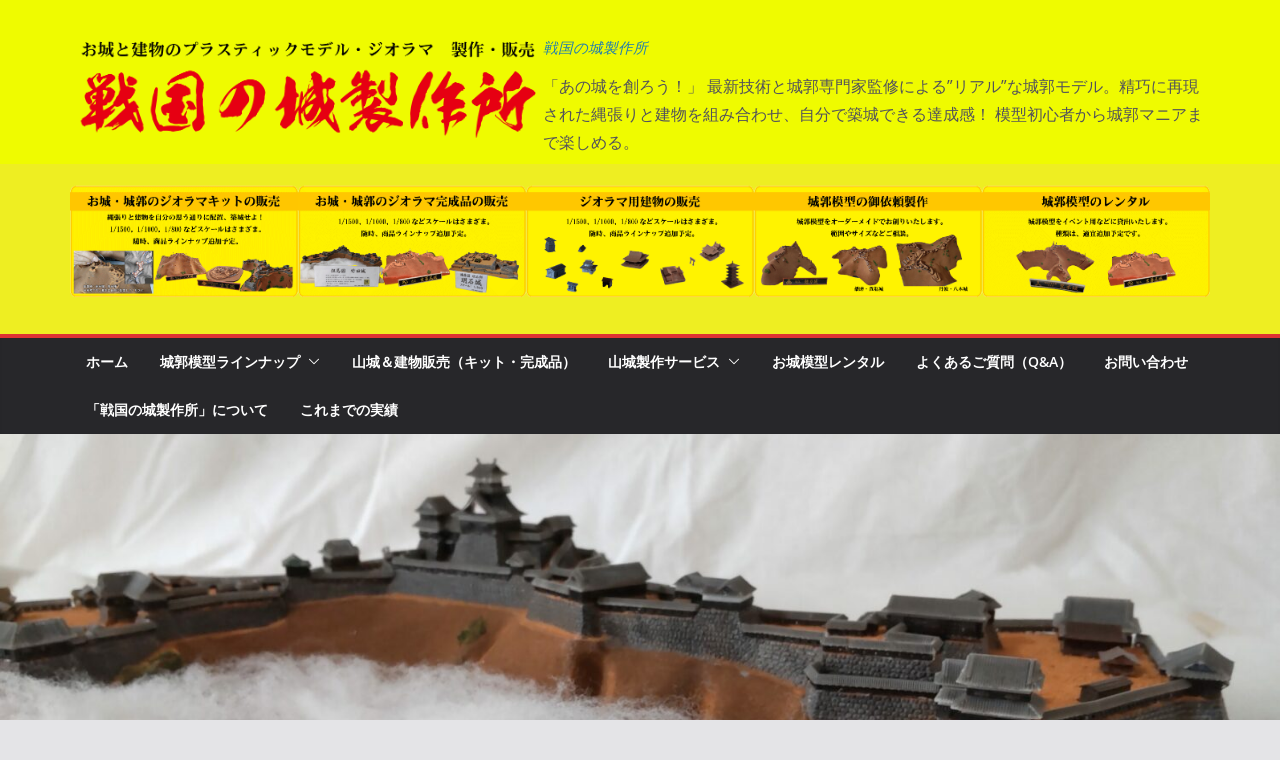

--- FILE ---
content_type: text/html; charset=UTF-8
request_url: https://yamaziro.com/tag/%E6%B3%A2%E5%A4%9A%E9%87%8E/
body_size: 21261
content:
		<!doctype html>
		<html dir="ltr" lang="ja" prefix="og: https://ogp.me/ns#">
		
<head>

			<meta charset="UTF-8"/>
		<meta name="viewport" content="width=device-width, initial-scale=1">
		<link rel="profile" href="https://gmpg.org/xfn/11"/>
		
	<!-- Google tag (gtag.js) --><script async src="https://www.googletagmanager.com/gtag/js?id=G-D722QCFZRF"></script><script>window.dataLayer = window.dataLayer || [];function gtag(){dataLayer.push(arguments);}gtag('js', new Date());gtag('config', 'G-D722QCFZRF');</script>
<title>波多野 - 戦国の城製作所</title>
	<style>img:is([sizes="auto" i], [sizes^="auto," i]) { contain-intrinsic-size: 3000px 1500px }</style>
	
		<!-- All in One SEO 4.9.3 - aioseo.com -->
	<meta name="robots" content="max-image-preview:large" />
	<link rel="canonical" href="https://yamaziro.com/tag/%e6%b3%a2%e5%a4%9a%e9%87%8e/" />
	<meta name="generator" content="All in One SEO (AIOSEO) 4.9.3" />
		<script type="application/ld+json" class="aioseo-schema">
			{"@context":"https:\/\/schema.org","@graph":[{"@type":"BreadcrumbList","@id":"https:\/\/yamaziro.com\/tag\/%E6%B3%A2%E5%A4%9A%E9%87%8E\/#breadcrumblist","itemListElement":[{"@type":"ListItem","@id":"https:\/\/yamaziro.com#listItem","position":1,"name":"\u30db\u30fc\u30e0","item":"https:\/\/yamaziro.com","nextItem":{"@type":"ListItem","@id":"https:\/\/yamaziro.com\/tag\/%e6%b3%a2%e5%a4%9a%e9%87%8e\/#listItem","name":"\u6ce2\u591a\u91ce"}},{"@type":"ListItem","@id":"https:\/\/yamaziro.com\/tag\/%e6%b3%a2%e5%a4%9a%e9%87%8e\/#listItem","position":2,"name":"\u6ce2\u591a\u91ce","previousItem":{"@type":"ListItem","@id":"https:\/\/yamaziro.com#listItem","name":"\u30db\u30fc\u30e0"}}]},{"@type":"CollectionPage","@id":"https:\/\/yamaziro.com\/tag\/%E6%B3%A2%E5%A4%9A%E9%87%8E\/#collectionpage","url":"https:\/\/yamaziro.com\/tag\/%E6%B3%A2%E5%A4%9A%E9%87%8E\/","name":"\u6ce2\u591a\u91ce - \u6226\u56fd\u306e\u57ce\u88fd\u4f5c\u6240","inLanguage":"ja","isPartOf":{"@id":"https:\/\/yamaziro.com\/#website"},"breadcrumb":{"@id":"https:\/\/yamaziro.com\/tag\/%E6%B3%A2%E5%A4%9A%E9%87%8E\/#breadcrumblist"}},{"@type":"Organization","@id":"https:\/\/yamaziro.com\/#organization","name":"\u6226\u56fd\u306e\u57ce\u88fd\u4f5c\u6240","description":"\u300c\u3042\u306e\u57ce\u3092\u5275\u308d\u3046\uff01\u300d   \u6700\u65b0\u6280\u8853\u3068\u57ce\u90ed\u5c02\u9580\u5bb6\u76e3\u4fee\u306b\u3088\u308b\u201d\u30ea\u30a2\u30eb\u201d\u306a\u57ce\u90ed\u30e2\u30c7\u30eb\u3002\u7cbe\u5de7\u306b\u518d\u73fe\u3055\u308c\u305f\u7e04\u5f35\u308a\u3068\u5efa\u7269\u3092\u7d44\u307f\u5408\u308f\u305b\u3001\u81ea\u5206\u3067\u7bc9\u57ce\u3067\u304d\u308b\u9054\u6210\u611f\uff01 \u6a21\u578b\u521d\u5fc3\u8005\u304b\u3089\u57ce\u90ed\u30de\u30cb\u30a2\u307e\u3067\u697d\u3057\u3081\u308b\u3002","url":"https:\/\/yamaziro.com\/","logo":{"@type":"ImageObject","url":"https:\/\/i0.wp.com\/yamaziro.com\/wp-content\/uploads\/2023\/12\/cropped-%E5%9F%8E%E5%A5%BD%E3%81%8D%E3%83%AD%E3%82%B4_header03.png?fit=1068%2C283&ssl=1","@id":"https:\/\/yamaziro.com\/tag\/%E6%B3%A2%E5%A4%9A%E9%87%8E\/#organizationLogo","width":1068,"height":283},"image":{"@id":"https:\/\/yamaziro.com\/tag\/%E6%B3%A2%E5%A4%9A%E9%87%8E\/#organizationLogo"},"sameAs":["https:\/\/www.facebook.com\/yamaziro","https:\/\/twitter.com\/yamaziromaker","https:\/\/www.instagram.com\/?hl=ja","https:\/\/www.youtube.com\/@user-no2mm2jc6k"]},{"@type":"WebSite","@id":"https:\/\/yamaziro.com\/#website","url":"https:\/\/yamaziro.com\/","name":"\u6226\u56fd\u306e\u57ce\u88fd\u4f5c\u6240","description":"\u300c\u3042\u306e\u57ce\u3092\u5275\u308d\u3046\uff01\u300d   \u6700\u65b0\u6280\u8853\u3068\u57ce\u90ed\u5c02\u9580\u5bb6\u76e3\u4fee\u306b\u3088\u308b\u201d\u30ea\u30a2\u30eb\u201d\u306a\u57ce\u90ed\u30e2\u30c7\u30eb\u3002\u7cbe\u5de7\u306b\u518d\u73fe\u3055\u308c\u305f\u7e04\u5f35\u308a\u3068\u5efa\u7269\u3092\u7d44\u307f\u5408\u308f\u305b\u3001\u81ea\u5206\u3067\u7bc9\u57ce\u3067\u304d\u308b\u9054\u6210\u611f\uff01 \u6a21\u578b\u521d\u5fc3\u8005\u304b\u3089\u57ce\u90ed\u30de\u30cb\u30a2\u307e\u3067\u697d\u3057\u3081\u308b\u3002","inLanguage":"ja","publisher":{"@id":"https:\/\/yamaziro.com\/#organization"}}]}
		</script>
		<!-- All in One SEO -->

<link rel='dns-prefetch' href='//secure.gravatar.com' />
<link rel='dns-prefetch' href='//stats.wp.com' />
<link rel='dns-prefetch' href='//fonts.googleapis.com' />
<link rel='dns-prefetch' href='//widgets.wp.com' />
<link rel='dns-prefetch' href='//s0.wp.com' />
<link rel='dns-prefetch' href='//0.gravatar.com' />
<link rel='dns-prefetch' href='//1.gravatar.com' />
<link rel='dns-prefetch' href='//2.gravatar.com' />
<link rel='dns-prefetch' href='//jetpack.wordpress.com' />
<link rel='dns-prefetch' href='//public-api.wordpress.com' />
<link rel='dns-prefetch' href='//www.googletagmanager.com' />
<link rel='preconnect' href='//c0.wp.com' />
<link rel='preconnect' href='//i0.wp.com' />
<link rel="alternate" type="application/rss+xml" title="戦国の城製作所 &raquo; フィード" href="https://yamaziro.com/feed/" />
<link rel="alternate" type="application/rss+xml" title="戦国の城製作所 &raquo; コメントフィード" href="https://yamaziro.com/comments/feed/" />
<link rel="alternate" type="application/rss+xml" title="戦国の城製作所 &raquo; 波多野 タグのフィード" href="https://yamaziro.com/tag/%e6%b3%a2%e5%a4%9a%e9%87%8e/feed/" />
<meta name="description" content="波多野 について 戦国の城製作所  「あの城を創ろう！」   最新技術と城郭専門家監修による”リアル”な城郭モデル。精巧に再現された縄張りと建物を組み合わせ、自分で築城できる達成感！ 模型初心者から城郭マニアまで楽しめる。" /><script type="text/javascript">
/* <![CDATA[ */
window._wpemojiSettings = {"baseUrl":"https:\/\/s.w.org\/images\/core\/emoji\/16.0.1\/72x72\/","ext":".png","svgUrl":"https:\/\/s.w.org\/images\/core\/emoji\/16.0.1\/svg\/","svgExt":".svg","source":{"concatemoji":"https:\/\/yamaziro.com\/wp-includes\/js\/wp-emoji-release.min.js?ver=6.8.3"}};
/*! This file is auto-generated */
!function(s,n){var o,i,e;function c(e){try{var t={supportTests:e,timestamp:(new Date).valueOf()};sessionStorage.setItem(o,JSON.stringify(t))}catch(e){}}function p(e,t,n){e.clearRect(0,0,e.canvas.width,e.canvas.height),e.fillText(t,0,0);var t=new Uint32Array(e.getImageData(0,0,e.canvas.width,e.canvas.height).data),a=(e.clearRect(0,0,e.canvas.width,e.canvas.height),e.fillText(n,0,0),new Uint32Array(e.getImageData(0,0,e.canvas.width,e.canvas.height).data));return t.every(function(e,t){return e===a[t]})}function u(e,t){e.clearRect(0,0,e.canvas.width,e.canvas.height),e.fillText(t,0,0);for(var n=e.getImageData(16,16,1,1),a=0;a<n.data.length;a++)if(0!==n.data[a])return!1;return!0}function f(e,t,n,a){switch(t){case"flag":return n(e,"\ud83c\udff3\ufe0f\u200d\u26a7\ufe0f","\ud83c\udff3\ufe0f\u200b\u26a7\ufe0f")?!1:!n(e,"\ud83c\udde8\ud83c\uddf6","\ud83c\udde8\u200b\ud83c\uddf6")&&!n(e,"\ud83c\udff4\udb40\udc67\udb40\udc62\udb40\udc65\udb40\udc6e\udb40\udc67\udb40\udc7f","\ud83c\udff4\u200b\udb40\udc67\u200b\udb40\udc62\u200b\udb40\udc65\u200b\udb40\udc6e\u200b\udb40\udc67\u200b\udb40\udc7f");case"emoji":return!a(e,"\ud83e\udedf")}return!1}function g(e,t,n,a){var r="undefined"!=typeof WorkerGlobalScope&&self instanceof WorkerGlobalScope?new OffscreenCanvas(300,150):s.createElement("canvas"),o=r.getContext("2d",{willReadFrequently:!0}),i=(o.textBaseline="top",o.font="600 32px Arial",{});return e.forEach(function(e){i[e]=t(o,e,n,a)}),i}function t(e){var t=s.createElement("script");t.src=e,t.defer=!0,s.head.appendChild(t)}"undefined"!=typeof Promise&&(o="wpEmojiSettingsSupports",i=["flag","emoji"],n.supports={everything:!0,everythingExceptFlag:!0},e=new Promise(function(e){s.addEventListener("DOMContentLoaded",e,{once:!0})}),new Promise(function(t){var n=function(){try{var e=JSON.parse(sessionStorage.getItem(o));if("object"==typeof e&&"number"==typeof e.timestamp&&(new Date).valueOf()<e.timestamp+604800&&"object"==typeof e.supportTests)return e.supportTests}catch(e){}return null}();if(!n){if("undefined"!=typeof Worker&&"undefined"!=typeof OffscreenCanvas&&"undefined"!=typeof URL&&URL.createObjectURL&&"undefined"!=typeof Blob)try{var e="postMessage("+g.toString()+"("+[JSON.stringify(i),f.toString(),p.toString(),u.toString()].join(",")+"));",a=new Blob([e],{type:"text/javascript"}),r=new Worker(URL.createObjectURL(a),{name:"wpTestEmojiSupports"});return void(r.onmessage=function(e){c(n=e.data),r.terminate(),t(n)})}catch(e){}c(n=g(i,f,p,u))}t(n)}).then(function(e){for(var t in e)n.supports[t]=e[t],n.supports.everything=n.supports.everything&&n.supports[t],"flag"!==t&&(n.supports.everythingExceptFlag=n.supports.everythingExceptFlag&&n.supports[t]);n.supports.everythingExceptFlag=n.supports.everythingExceptFlag&&!n.supports.flag,n.DOMReady=!1,n.readyCallback=function(){n.DOMReady=!0}}).then(function(){return e}).then(function(){var e;n.supports.everything||(n.readyCallback(),(e=n.source||{}).concatemoji?t(e.concatemoji):e.wpemoji&&e.twemoji&&(t(e.twemoji),t(e.wpemoji)))}))}((window,document),window._wpemojiSettings);
/* ]]> */
</script>
<link rel='stylesheet' id='vkExUnit_common_style-css' href='https://yamaziro.com/wp-content/plugins/vk-all-in-one-expansion-unit/assets/css/vkExUnit_style.css?ver=9.113.0.1' type='text/css' media='all' />
<style id='vkExUnit_common_style-inline-css' type='text/css'>
:root {--ver_page_top_button_url:url(https://yamaziro.com/wp-content/plugins/vk-all-in-one-expansion-unit/assets/images/to-top-btn-icon.svg);}@font-face {font-weight: normal;font-style: normal;font-family: "vk_sns";src: url("https://yamaziro.com/wp-content/plugins/vk-all-in-one-expansion-unit/inc/sns/icons/fonts/vk_sns.eot?-bq20cj");src: url("https://yamaziro.com/wp-content/plugins/vk-all-in-one-expansion-unit/inc/sns/icons/fonts/vk_sns.eot?#iefix-bq20cj") format("embedded-opentype"),url("https://yamaziro.com/wp-content/plugins/vk-all-in-one-expansion-unit/inc/sns/icons/fonts/vk_sns.woff?-bq20cj") format("woff"),url("https://yamaziro.com/wp-content/plugins/vk-all-in-one-expansion-unit/inc/sns/icons/fonts/vk_sns.ttf?-bq20cj") format("truetype"),url("https://yamaziro.com/wp-content/plugins/vk-all-in-one-expansion-unit/inc/sns/icons/fonts/vk_sns.svg?-bq20cj#vk_sns") format("svg");}
.veu_promotion-alert__content--text {border: 1px solid rgba(0,0,0,0.125);padding: 0.5em 1em;border-radius: var(--vk-size-radius);margin-bottom: var(--vk-margin-block-bottom);font-size: 0.875rem;}/* Alert Content部分に段落タグを入れた場合に最後の段落の余白を0にする */.veu_promotion-alert__content--text p:last-of-type{margin-bottom:0;margin-top: 0;}
</style>
<style id='wp-emoji-styles-inline-css' type='text/css'>

	img.wp-smiley, img.emoji {
		display: inline !important;
		border: none !important;
		box-shadow: none !important;
		height: 1em !important;
		width: 1em !important;
		margin: 0 0.07em !important;
		vertical-align: -0.1em !important;
		background: none !important;
		padding: 0 !important;
	}
</style>
<link rel='stylesheet' id='wp-block-library-css' href='https://c0.wp.com/c/6.8.3/wp-includes/css/dist/block-library/style.min.css' type='text/css' media='all' />
<style id='wp-block-library-theme-inline-css' type='text/css'>
.wp-block-audio :where(figcaption){color:#555;font-size:13px;text-align:center}.is-dark-theme .wp-block-audio :where(figcaption){color:#ffffffa6}.wp-block-audio{margin:0 0 1em}.wp-block-code{border:1px solid #ccc;border-radius:4px;font-family:Menlo,Consolas,monaco,monospace;padding:.8em 1em}.wp-block-embed :where(figcaption){color:#555;font-size:13px;text-align:center}.is-dark-theme .wp-block-embed :where(figcaption){color:#ffffffa6}.wp-block-embed{margin:0 0 1em}.blocks-gallery-caption{color:#555;font-size:13px;text-align:center}.is-dark-theme .blocks-gallery-caption{color:#ffffffa6}:root :where(.wp-block-image figcaption){color:#555;font-size:13px;text-align:center}.is-dark-theme :root :where(.wp-block-image figcaption){color:#ffffffa6}.wp-block-image{margin:0 0 1em}.wp-block-pullquote{border-bottom:4px solid;border-top:4px solid;color:currentColor;margin-bottom:1.75em}.wp-block-pullquote cite,.wp-block-pullquote footer,.wp-block-pullquote__citation{color:currentColor;font-size:.8125em;font-style:normal;text-transform:uppercase}.wp-block-quote{border-left:.25em solid;margin:0 0 1.75em;padding-left:1em}.wp-block-quote cite,.wp-block-quote footer{color:currentColor;font-size:.8125em;font-style:normal;position:relative}.wp-block-quote:where(.has-text-align-right){border-left:none;border-right:.25em solid;padding-left:0;padding-right:1em}.wp-block-quote:where(.has-text-align-center){border:none;padding-left:0}.wp-block-quote.is-large,.wp-block-quote.is-style-large,.wp-block-quote:where(.is-style-plain){border:none}.wp-block-search .wp-block-search__label{font-weight:700}.wp-block-search__button{border:1px solid #ccc;padding:.375em .625em}:where(.wp-block-group.has-background){padding:1.25em 2.375em}.wp-block-separator.has-css-opacity{opacity:.4}.wp-block-separator{border:none;border-bottom:2px solid;margin-left:auto;margin-right:auto}.wp-block-separator.has-alpha-channel-opacity{opacity:1}.wp-block-separator:not(.is-style-wide):not(.is-style-dots){width:100px}.wp-block-separator.has-background:not(.is-style-dots){border-bottom:none;height:1px}.wp-block-separator.has-background:not(.is-style-wide):not(.is-style-dots){height:2px}.wp-block-table{margin:0 0 1em}.wp-block-table td,.wp-block-table th{word-break:normal}.wp-block-table :where(figcaption){color:#555;font-size:13px;text-align:center}.is-dark-theme .wp-block-table :where(figcaption){color:#ffffffa6}.wp-block-video :where(figcaption){color:#555;font-size:13px;text-align:center}.is-dark-theme .wp-block-video :where(figcaption){color:#ffffffa6}.wp-block-video{margin:0 0 1em}:root :where(.wp-block-template-part.has-background){margin-bottom:0;margin-top:0;padding:1.25em 2.375em}
</style>
<link rel='stylesheet' id='aioseo/css/src/vue/standalone/blocks/table-of-contents/global.scss-css' href='https://yamaziro.com/wp-content/plugins/all-in-one-seo-pack/dist/Lite/assets/css/table-of-contents/global.e90f6d47.css?ver=4.9.3' type='text/css' media='all' />
<link rel='stylesheet' id='mediaelement-css' href='https://c0.wp.com/c/6.8.3/wp-includes/js/mediaelement/mediaelementplayer-legacy.min.css' type='text/css' media='all' />
<link rel='stylesheet' id='wp-mediaelement-css' href='https://c0.wp.com/c/6.8.3/wp-includes/js/mediaelement/wp-mediaelement.min.css' type='text/css' media='all' />
<style id='jetpack-sharing-buttons-style-inline-css' type='text/css'>
.jetpack-sharing-buttons__services-list{display:flex;flex-direction:row;flex-wrap:wrap;gap:0;list-style-type:none;margin:5px;padding:0}.jetpack-sharing-buttons__services-list.has-small-icon-size{font-size:12px}.jetpack-sharing-buttons__services-list.has-normal-icon-size{font-size:16px}.jetpack-sharing-buttons__services-list.has-large-icon-size{font-size:24px}.jetpack-sharing-buttons__services-list.has-huge-icon-size{font-size:36px}@media print{.jetpack-sharing-buttons__services-list{display:none!important}}.editor-styles-wrapper .wp-block-jetpack-sharing-buttons{gap:0;padding-inline-start:0}ul.jetpack-sharing-buttons__services-list.has-background{padding:1.25em 2.375em}
</style>
<style id='global-styles-inline-css' type='text/css'>
:root{--wp--preset--aspect-ratio--square: 1;--wp--preset--aspect-ratio--4-3: 4/3;--wp--preset--aspect-ratio--3-4: 3/4;--wp--preset--aspect-ratio--3-2: 3/2;--wp--preset--aspect-ratio--2-3: 2/3;--wp--preset--aspect-ratio--16-9: 16/9;--wp--preset--aspect-ratio--9-16: 9/16;--wp--preset--color--black: #000000;--wp--preset--color--cyan-bluish-gray: #abb8c3;--wp--preset--color--white: #ffffff;--wp--preset--color--pale-pink: #f78da7;--wp--preset--color--vivid-red: #cf2e2e;--wp--preset--color--luminous-vivid-orange: #ff6900;--wp--preset--color--luminous-vivid-amber: #fcb900;--wp--preset--color--light-green-cyan: #7bdcb5;--wp--preset--color--vivid-green-cyan: #00d084;--wp--preset--color--pale-cyan-blue: #8ed1fc;--wp--preset--color--vivid-cyan-blue: #0693e3;--wp--preset--color--vivid-purple: #9b51e0;--wp--preset--gradient--vivid-cyan-blue-to-vivid-purple: linear-gradient(135deg,rgba(6,147,227,1) 0%,rgb(155,81,224) 100%);--wp--preset--gradient--light-green-cyan-to-vivid-green-cyan: linear-gradient(135deg,rgb(122,220,180) 0%,rgb(0,208,130) 100%);--wp--preset--gradient--luminous-vivid-amber-to-luminous-vivid-orange: linear-gradient(135deg,rgba(252,185,0,1) 0%,rgba(255,105,0,1) 100%);--wp--preset--gradient--luminous-vivid-orange-to-vivid-red: linear-gradient(135deg,rgba(255,105,0,1) 0%,rgb(207,46,46) 100%);--wp--preset--gradient--very-light-gray-to-cyan-bluish-gray: linear-gradient(135deg,rgb(238,238,238) 0%,rgb(169,184,195) 100%);--wp--preset--gradient--cool-to-warm-spectrum: linear-gradient(135deg,rgb(74,234,220) 0%,rgb(151,120,209) 20%,rgb(207,42,186) 40%,rgb(238,44,130) 60%,rgb(251,105,98) 80%,rgb(254,248,76) 100%);--wp--preset--gradient--blush-light-purple: linear-gradient(135deg,rgb(255,206,236) 0%,rgb(152,150,240) 100%);--wp--preset--gradient--blush-bordeaux: linear-gradient(135deg,rgb(254,205,165) 0%,rgb(254,45,45) 50%,rgb(107,0,62) 100%);--wp--preset--gradient--luminous-dusk: linear-gradient(135deg,rgb(255,203,112) 0%,rgb(199,81,192) 50%,rgb(65,88,208) 100%);--wp--preset--gradient--pale-ocean: linear-gradient(135deg,rgb(255,245,203) 0%,rgb(182,227,212) 50%,rgb(51,167,181) 100%);--wp--preset--gradient--electric-grass: linear-gradient(135deg,rgb(202,248,128) 0%,rgb(113,206,126) 100%);--wp--preset--gradient--midnight: linear-gradient(135deg,rgb(2,3,129) 0%,rgb(40,116,252) 100%);--wp--preset--font-size--small: 14px;--wp--preset--font-size--medium: 16px;--wp--preset--font-size--large: 18px;--wp--preset--font-size--x-large: 28px;--wp--preset--font-size--xx-large: 34px;--wp--preset--font-family--ibm-plex-serif: IBM Plex Serif, sans-serif;--wp--preset--font-family--inter: Inter, sans-serif;--wp--preset--spacing--20: 0.44rem;--wp--preset--spacing--30: 0.67rem;--wp--preset--spacing--40: 1rem;--wp--preset--spacing--50: 1.5rem;--wp--preset--spacing--60: 2.25rem;--wp--preset--spacing--70: 3.38rem;--wp--preset--spacing--80: 5.06rem;--wp--preset--shadow--natural: 6px 6px 9px rgba(0, 0, 0, 0.2);--wp--preset--shadow--deep: 12px 12px 50px rgba(0, 0, 0, 0.4);--wp--preset--shadow--sharp: 6px 6px 0px rgba(0, 0, 0, 0.2);--wp--preset--shadow--outlined: 6px 6px 0px -3px rgba(255, 255, 255, 1), 6px 6px rgba(0, 0, 0, 1);--wp--preset--shadow--crisp: 6px 6px 0px rgba(0, 0, 0, 1);}:root { --wp--style--global--content-size: 760px;--wp--style--global--wide-size: 1160px; }:where(body) { margin: 0; }.wp-site-blocks > .alignleft { float: left; margin-right: 2em; }.wp-site-blocks > .alignright { float: right; margin-left: 2em; }.wp-site-blocks > .aligncenter { justify-content: center; margin-left: auto; margin-right: auto; }:where(.wp-site-blocks) > * { margin-block-start: 24px; margin-block-end: 0; }:where(.wp-site-blocks) > :first-child { margin-block-start: 0; }:where(.wp-site-blocks) > :last-child { margin-block-end: 0; }:root { --wp--style--block-gap: 24px; }:root :where(.is-layout-flow) > :first-child{margin-block-start: 0;}:root :where(.is-layout-flow) > :last-child{margin-block-end: 0;}:root :where(.is-layout-flow) > *{margin-block-start: 24px;margin-block-end: 0;}:root :where(.is-layout-constrained) > :first-child{margin-block-start: 0;}:root :where(.is-layout-constrained) > :last-child{margin-block-end: 0;}:root :where(.is-layout-constrained) > *{margin-block-start: 24px;margin-block-end: 0;}:root :where(.is-layout-flex){gap: 24px;}:root :where(.is-layout-grid){gap: 24px;}.is-layout-flow > .alignleft{float: left;margin-inline-start: 0;margin-inline-end: 2em;}.is-layout-flow > .alignright{float: right;margin-inline-start: 2em;margin-inline-end: 0;}.is-layout-flow > .aligncenter{margin-left: auto !important;margin-right: auto !important;}.is-layout-constrained > .alignleft{float: left;margin-inline-start: 0;margin-inline-end: 2em;}.is-layout-constrained > .alignright{float: right;margin-inline-start: 2em;margin-inline-end: 0;}.is-layout-constrained > .aligncenter{margin-left: auto !important;margin-right: auto !important;}.is-layout-constrained > :where(:not(.alignleft):not(.alignright):not(.alignfull)){max-width: var(--wp--style--global--content-size);margin-left: auto !important;margin-right: auto !important;}.is-layout-constrained > .alignwide{max-width: var(--wp--style--global--wide-size);}body .is-layout-flex{display: flex;}.is-layout-flex{flex-wrap: wrap;align-items: center;}.is-layout-flex > :is(*, div){margin: 0;}body .is-layout-grid{display: grid;}.is-layout-grid > :is(*, div){margin: 0;}body{padding-top: 0px;padding-right: 0px;padding-bottom: 0px;padding-left: 0px;}a:where(:not(.wp-element-button)){text-decoration: underline;}:root :where(.wp-element-button, .wp-block-button__link){background-color: #32373c;border-width: 0;color: #fff;font-family: inherit;font-size: inherit;line-height: inherit;padding: calc(0.667em + 2px) calc(1.333em + 2px);text-decoration: none;}.has-black-color{color: var(--wp--preset--color--black) !important;}.has-cyan-bluish-gray-color{color: var(--wp--preset--color--cyan-bluish-gray) !important;}.has-white-color{color: var(--wp--preset--color--white) !important;}.has-pale-pink-color{color: var(--wp--preset--color--pale-pink) !important;}.has-vivid-red-color{color: var(--wp--preset--color--vivid-red) !important;}.has-luminous-vivid-orange-color{color: var(--wp--preset--color--luminous-vivid-orange) !important;}.has-luminous-vivid-amber-color{color: var(--wp--preset--color--luminous-vivid-amber) !important;}.has-light-green-cyan-color{color: var(--wp--preset--color--light-green-cyan) !important;}.has-vivid-green-cyan-color{color: var(--wp--preset--color--vivid-green-cyan) !important;}.has-pale-cyan-blue-color{color: var(--wp--preset--color--pale-cyan-blue) !important;}.has-vivid-cyan-blue-color{color: var(--wp--preset--color--vivid-cyan-blue) !important;}.has-vivid-purple-color{color: var(--wp--preset--color--vivid-purple) !important;}.has-black-background-color{background-color: var(--wp--preset--color--black) !important;}.has-cyan-bluish-gray-background-color{background-color: var(--wp--preset--color--cyan-bluish-gray) !important;}.has-white-background-color{background-color: var(--wp--preset--color--white) !important;}.has-pale-pink-background-color{background-color: var(--wp--preset--color--pale-pink) !important;}.has-vivid-red-background-color{background-color: var(--wp--preset--color--vivid-red) !important;}.has-luminous-vivid-orange-background-color{background-color: var(--wp--preset--color--luminous-vivid-orange) !important;}.has-luminous-vivid-amber-background-color{background-color: var(--wp--preset--color--luminous-vivid-amber) !important;}.has-light-green-cyan-background-color{background-color: var(--wp--preset--color--light-green-cyan) !important;}.has-vivid-green-cyan-background-color{background-color: var(--wp--preset--color--vivid-green-cyan) !important;}.has-pale-cyan-blue-background-color{background-color: var(--wp--preset--color--pale-cyan-blue) !important;}.has-vivid-cyan-blue-background-color{background-color: var(--wp--preset--color--vivid-cyan-blue) !important;}.has-vivid-purple-background-color{background-color: var(--wp--preset--color--vivid-purple) !important;}.has-black-border-color{border-color: var(--wp--preset--color--black) !important;}.has-cyan-bluish-gray-border-color{border-color: var(--wp--preset--color--cyan-bluish-gray) !important;}.has-white-border-color{border-color: var(--wp--preset--color--white) !important;}.has-pale-pink-border-color{border-color: var(--wp--preset--color--pale-pink) !important;}.has-vivid-red-border-color{border-color: var(--wp--preset--color--vivid-red) !important;}.has-luminous-vivid-orange-border-color{border-color: var(--wp--preset--color--luminous-vivid-orange) !important;}.has-luminous-vivid-amber-border-color{border-color: var(--wp--preset--color--luminous-vivid-amber) !important;}.has-light-green-cyan-border-color{border-color: var(--wp--preset--color--light-green-cyan) !important;}.has-vivid-green-cyan-border-color{border-color: var(--wp--preset--color--vivid-green-cyan) !important;}.has-pale-cyan-blue-border-color{border-color: var(--wp--preset--color--pale-cyan-blue) !important;}.has-vivid-cyan-blue-border-color{border-color: var(--wp--preset--color--vivid-cyan-blue) !important;}.has-vivid-purple-border-color{border-color: var(--wp--preset--color--vivid-purple) !important;}.has-vivid-cyan-blue-to-vivid-purple-gradient-background{background: var(--wp--preset--gradient--vivid-cyan-blue-to-vivid-purple) !important;}.has-light-green-cyan-to-vivid-green-cyan-gradient-background{background: var(--wp--preset--gradient--light-green-cyan-to-vivid-green-cyan) !important;}.has-luminous-vivid-amber-to-luminous-vivid-orange-gradient-background{background: var(--wp--preset--gradient--luminous-vivid-amber-to-luminous-vivid-orange) !important;}.has-luminous-vivid-orange-to-vivid-red-gradient-background{background: var(--wp--preset--gradient--luminous-vivid-orange-to-vivid-red) !important;}.has-very-light-gray-to-cyan-bluish-gray-gradient-background{background: var(--wp--preset--gradient--very-light-gray-to-cyan-bluish-gray) !important;}.has-cool-to-warm-spectrum-gradient-background{background: var(--wp--preset--gradient--cool-to-warm-spectrum) !important;}.has-blush-light-purple-gradient-background{background: var(--wp--preset--gradient--blush-light-purple) !important;}.has-blush-bordeaux-gradient-background{background: var(--wp--preset--gradient--blush-bordeaux) !important;}.has-luminous-dusk-gradient-background{background: var(--wp--preset--gradient--luminous-dusk) !important;}.has-pale-ocean-gradient-background{background: var(--wp--preset--gradient--pale-ocean) !important;}.has-electric-grass-gradient-background{background: var(--wp--preset--gradient--electric-grass) !important;}.has-midnight-gradient-background{background: var(--wp--preset--gradient--midnight) !important;}.has-small-font-size{font-size: var(--wp--preset--font-size--small) !important;}.has-medium-font-size{font-size: var(--wp--preset--font-size--medium) !important;}.has-large-font-size{font-size: var(--wp--preset--font-size--large) !important;}.has-x-large-font-size{font-size: var(--wp--preset--font-size--x-large) !important;}.has-xx-large-font-size{font-size: var(--wp--preset--font-size--xx-large) !important;}.has-ibm-plex-serif-font-family{font-family: var(--wp--preset--font-family--ibm-plex-serif) !important;}.has-inter-font-family{font-family: var(--wp--preset--font-family--inter) !important;}
:root :where(.wp-block-pullquote){font-size: 1.5em;line-height: 1.6;}
</style>
<link rel='stylesheet' id='contact-form-7-css' href='https://yamaziro.com/wp-content/plugins/contact-form-7/includes/css/styles.css?ver=6.1.4' type='text/css' media='all' />
<link rel='stylesheet' id='progress_wp_br_bootstrap-css' href='https://yamaziro.com/wp-content/plugins/progress-bar-wp/assets/css/bootstrap.css?ver=6.8.3' type='text/css' media='all' />
<link rel='stylesheet' id='progr_wp_b-font-awesome-css' href='https://yamaziro.com/wp-content/plugins/progress-bar-wp/assets/css/font-awesome/css/font-awesome.min.css?ver=6.8.3' type='text/css' media='all' />
<link rel='stylesheet' id='progr_wp_jq-ae-css' href='https://yamaziro.com/wp-content/plugins/progress-bar-wp/assets/css/meanmenu.min.css?ver=6.8.3' type='text/css' media='all' />
<link rel='stylesheet' id='progr_wp_animate-ae-css' href='https://yamaziro.com/wp-content/plugins/progress-bar-wp/assets/css/animate.min.css?ver=6.8.3' type='text/css' media='all' />
<link rel='stylesheet' id='colormag_style-css' href='https://yamaziro.com/wp-content/themes/colormag/style.css?ver=1768794994' type='text/css' media='all' />
<style id='colormag_style-inline-css' type='text/css'>
.colormag-button,
			blockquote, button,
			input[type=reset],
			input[type=button],
			input[type=submit],
			.cm-home-icon.front_page_on,
			.cm-post-categories a,
			.cm-primary-nav ul li ul li:hover,
			.cm-primary-nav ul li.current-menu-item,
			.cm-primary-nav ul li.current_page_ancestor,
			.cm-primary-nav ul li.current-menu-ancestor,
			.cm-primary-nav ul li.current_page_item,
			.cm-primary-nav ul li:hover,
			.cm-primary-nav ul li.focus,
			.cm-mobile-nav li a:hover,
			.colormag-header-clean #cm-primary-nav .cm-menu-toggle:hover,
			.cm-header .cm-mobile-nav li:hover,
			.cm-header .cm-mobile-nav li.current-page-ancestor,
			.cm-header .cm-mobile-nav li.current-menu-ancestor,
			.cm-header .cm-mobile-nav li.current-page-item,
			.cm-header .cm-mobile-nav li.current-menu-item,
			.cm-primary-nav ul li.focus > a,
			.cm-layout-2 .cm-primary-nav ul ul.sub-menu li.focus > a,
			.cm-mobile-nav .current-menu-item>a, .cm-mobile-nav .current_page_item>a,
			.colormag-header-clean .cm-mobile-nav li:hover > a,
			.colormag-header-clean .cm-mobile-nav li.current-page-ancestor > a,
			.colormag-header-clean .cm-mobile-nav li.current-menu-ancestor > a,
			.colormag-header-clean .cm-mobile-nav li.current-page-item > a,
			.colormag-header-clean .cm-mobile-nav li.current-menu-item > a,
			.fa.search-top:hover,
			.widget_call_to_action .btn--primary,
			.colormag-footer--classic .cm-footer-cols .cm-row .cm-widget-title span::before,
			.colormag-footer--classic-bordered .cm-footer-cols .cm-row .cm-widget-title span::before,
			.cm-featured-posts .cm-widget-title span,
			.cm-featured-category-slider-widget .cm-slide-content .cm-entry-header-meta .cm-post-categories a,
			.cm-highlighted-posts .cm-post-content .cm-entry-header-meta .cm-post-categories a,
			.cm-category-slide-next, .cm-category-slide-prev, .slide-next,
			.slide-prev, .cm-tabbed-widget ul li, .cm-posts .wp-pagenavi .current,
			.cm-posts .wp-pagenavi a:hover, .cm-secondary .cm-widget-title span,
			.cm-posts .post .cm-post-content .cm-entry-header-meta .cm-post-categories a,
			.cm-page-header .cm-page-title span, .entry-meta .post-format i,
			.format-link .cm-entry-summary a, .cm-entry-button, .infinite-scroll .tg-infinite-scroll,
			.no-more-post-text, .pagination span,
			.comments-area .comment-author-link span,
			.cm-footer-cols .cm-row .cm-widget-title span,
			.advertisement_above_footer .cm-widget-title span,
			.error, .cm-primary .cm-widget-title span,
			.related-posts-wrapper.style-three .cm-post-content .cm-entry-title a:hover:before,
			.cm-slider-area .cm-widget-title span,
			.cm-beside-slider-widget .cm-widget-title span,
			.top-full-width-sidebar .cm-widget-title span,
			.wp-block-quote, .wp-block-quote.is-style-large,
			.wp-block-quote.has-text-align-right,
			.cm-error-404 .cm-btn, .widget .wp-block-heading, .wp-block-search button,
			.widget a::before, .cm-post-date a::before,
			.byline a::before,
			.colormag-footer--classic-bordered .cm-widget-title::before,
			.wp-block-button__link,
			#cm-tertiary .cm-widget-title span,
			.link-pagination .post-page-numbers.current,
			.wp-block-query-pagination-numbers .page-numbers.current,
			.wp-element-button,
			.wp-block-button .wp-block-button__link,
			.wp-element-button,
			.cm-layout-2 .cm-primary-nav ul ul.sub-menu li:hover,
			.cm-layout-2 .cm-primary-nav ul ul.sub-menu li.current-menu-ancestor,
			.cm-layout-2 .cm-primary-nav ul ul.sub-menu li.current-menu-item,
			.cm-layout-2 .cm-primary-nav ul ul.sub-menu li.focus,
			.search-wrap button,
			.page-numbers .current,
			.cm-footer-builder .cm-widget-title span,
			.wp-block-search .wp-element-button:hover{background-color:rgb(221,51,51);}a,
			.cm-layout-2 #cm-primary-nav .fa.search-top:hover,
			.cm-layout-2 #cm-primary-nav.cm-mobile-nav .cm-random-post a:hover .fa-random,
			.cm-layout-2 #cm-primary-nav.cm-primary-nav .cm-random-post a:hover .fa-random,
			.cm-layout-2 .breaking-news .newsticker a:hover,
			.cm-layout-2 .cm-primary-nav ul li.current-menu-item > a,
			.cm-layout-2 .cm-primary-nav ul li.current_page_item > a,
			.cm-layout-2 .cm-primary-nav ul li:hover > a,
			.cm-layout-2 .cm-primary-nav ul li.focus > a
			.dark-skin .cm-layout-2-style-1 #cm-primary-nav.cm-primary-nav .cm-home-icon:hover .fa,
			.byline a:hover, .comments a:hover, .cm-edit-link a:hover, .cm-post-date a:hover,
			.social-links:not(.cm-header-actions .social-links) i.fa:hover, .cm-tag-links a:hover,
			.colormag-header-clean .social-links li:hover i.fa, .cm-layout-2-style-1 .social-links li:hover i.fa,
			.colormag-header-clean .breaking-news .newsticker a:hover, .widget_featured_posts .article-content .cm-entry-title a:hover,
			.widget_featured_slider .slide-content .cm-below-entry-meta .byline a:hover,
			.widget_featured_slider .slide-content .cm-below-entry-meta .comments a:hover,
			.widget_featured_slider .slide-content .cm-below-entry-meta .cm-post-date a:hover,
			.widget_featured_slider .slide-content .cm-entry-title a:hover,
			.widget_block_picture_news.widget_featured_posts .article-content .cm-entry-title a:hover,
			.widget_highlighted_posts .article-content .cm-below-entry-meta .byline a:hover,
			.widget_highlighted_posts .article-content .cm-below-entry-meta .comments a:hover,
			.widget_highlighted_posts .article-content .cm-below-entry-meta .cm-post-date a:hover,
			.widget_highlighted_posts .article-content .cm-entry-title a:hover, i.fa-arrow-up, i.fa-arrow-down,
			.cm-site-title a, #content .post .article-content .cm-entry-title a:hover, .entry-meta .byline i,
			.entry-meta .cat-links i, .entry-meta a, .post .cm-entry-title a:hover, .search .cm-entry-title a:hover,
			.entry-meta .comments-link a:hover, .entry-meta .cm-edit-link a:hover, .entry-meta .cm-post-date a:hover,
			.entry-meta .cm-tag-links a:hover, .single #content .tags a:hover, .count, .next a:hover, .previous a:hover,
			.related-posts-main-title .fa, .single-related-posts .article-content .cm-entry-title a:hover,
			.pagination a span:hover,
			#content .comments-area a.comment-cm-edit-link:hover, #content .comments-area a.comment-permalink:hover,
			#content .comments-area article header cite a:hover, .comments-area .comment-author-link a:hover,
			.comment .comment-reply-link:hover,
			.nav-next a, .nav-previous a,
			#cm-footer .cm-footer-menu ul li a:hover,
			.cm-footer-cols .cm-row a:hover, a#scroll-up i, .related-posts-wrapper-flyout .cm-entry-title a:hover,
			.human-diff-time .human-diff-time-display:hover,
			.cm-layout-2-style-1 #cm-primary-nav .fa:hover,
			.cm-footer-bar a,
			.cm-post-date a:hover,
			.cm-author a:hover,
			.cm-comments-link a:hover,
			.cm-tag-links a:hover,
			.cm-edit-link a:hover,
			.cm-footer-bar .copyright a,
			.cm-featured-posts .cm-entry-title a:hover,
			.cm-posts .post .cm-post-content .cm-entry-title a:hover,
			.cm-posts .post .single-title-above .cm-entry-title a:hover,
			.cm-layout-2 .cm-primary-nav ul li:hover > a,
			.cm-layout-2 #cm-primary-nav .fa:hover,
			.cm-entry-title a:hover,
			button:hover, input[type="button"]:hover,
			input[type="reset"]:hover,
			input[type="submit"]:hover,
			.wp-block-button .wp-block-button__link:hover,
			.cm-button:hover,
			.wp-element-button:hover,
			li.product .added_to_cart:hover,
			.comments-area .comment-permalink:hover,
			.cm-footer-bar-area .cm-footer-bar__2 a{color:rgb(221,51,51);}#cm-primary-nav,
			.cm-contained .cm-header-2 .cm-row, .cm-header-builder.cm-full-width .cm-main-header .cm-header-bottom-row{border-top-color:rgb(221,51,51);}.cm-layout-2 #cm-primary-nav,
			.cm-layout-2 .cm-primary-nav ul ul.sub-menu li:hover,
			.cm-layout-2 .cm-primary-nav ul > li:hover > a,
			.cm-layout-2 .cm-primary-nav ul > li.current-menu-item > a,
			.cm-layout-2 .cm-primary-nav ul > li.current-menu-ancestor > a,
			.cm-layout-2 .cm-primary-nav ul ul.sub-menu li.current-menu-ancestor,
			.cm-layout-2 .cm-primary-nav ul ul.sub-menu li.current-menu-item,
			.cm-layout-2 .cm-primary-nav ul ul.sub-menu li.focus,
			cm-layout-2 .cm-primary-nav ul ul.sub-menu li.current-menu-ancestor,
			cm-layout-2 .cm-primary-nav ul ul.sub-menu li.current-menu-item,
			cm-layout-2 #cm-primary-nav .cm-menu-toggle:hover,
			cm-layout-2 #cm-primary-nav.cm-mobile-nav .cm-menu-toggle,
			cm-layout-2 .cm-primary-nav ul > li:hover > a,
			cm-layout-2 .cm-primary-nav ul > li.current-menu-item > a,
			cm-layout-2 .cm-primary-nav ul > li.current-menu-ancestor > a,
			.cm-layout-2 .cm-primary-nav ul li.focus > a, .pagination a span:hover,
			.cm-error-404 .cm-btn,
			.single-post .cm-post-categories a::after,
			.widget .block-title,
			.cm-layout-2 .cm-primary-nav ul li.focus > a,
			button,
			input[type="button"],
			input[type="reset"],
			input[type="submit"],
			.wp-block-button .wp-block-button__link,
			.cm-button,
			.wp-element-button,
			li.product .added_to_cart{border-color:rgb(221,51,51);}.cm-secondary .cm-widget-title,
			#cm-tertiary .cm-widget-title,
			.widget_featured_posts .widget-title,
			#secondary .widget-title,
			#cm-tertiary .widget-title,
			.cm-page-header .cm-page-title,
			.cm-footer-cols .cm-row .widget-title,
			.advertisement_above_footer .widget-title,
			#primary .widget-title,
			.widget_slider_area .widget-title,
			.widget_beside_slider .widget-title,
			.top-full-width-sidebar .widget-title,
			.cm-footer-cols .cm-row .cm-widget-title,
			.cm-footer-bar .copyright a,
			.cm-layout-2.cm-layout-2-style-2 #cm-primary-nav,
			.cm-layout-2 .cm-primary-nav ul > li:hover > a,
			.cm-footer-builder .cm-widget-title,
			.cm-layout-2 .cm-primary-nav ul > li.current-menu-item > a{border-bottom-color:rgb(221,51,51);}@media screen and (min-width: 992px) {.cm-primary{width:70%;}}.cm-header .cm-menu-toggle svg,
			.cm-header .cm-menu-toggle svg{fill:#fff;}.cm-footer-bar-area .cm-footer-bar__2 a{color:#207daf;}.colormag-button,
			blockquote, button,
			input[type=reset],
			input[type=button],
			input[type=submit],
			.cm-home-icon.front_page_on,
			.cm-post-categories a,
			.cm-primary-nav ul li ul li:hover,
			.cm-primary-nav ul li.current-menu-item,
			.cm-primary-nav ul li.current_page_ancestor,
			.cm-primary-nav ul li.current-menu-ancestor,
			.cm-primary-nav ul li.current_page_item,
			.cm-primary-nav ul li:hover,
			.cm-primary-nav ul li.focus,
			.cm-mobile-nav li a:hover,
			.colormag-header-clean #cm-primary-nav .cm-menu-toggle:hover,
			.cm-header .cm-mobile-nav li:hover,
			.cm-header .cm-mobile-nav li.current-page-ancestor,
			.cm-header .cm-mobile-nav li.current-menu-ancestor,
			.cm-header .cm-mobile-nav li.current-page-item,
			.cm-header .cm-mobile-nav li.current-menu-item,
			.cm-primary-nav ul li.focus > a,
			.cm-layout-2 .cm-primary-nav ul ul.sub-menu li.focus > a,
			.cm-mobile-nav .current-menu-item>a, .cm-mobile-nav .current_page_item>a,
			.colormag-header-clean .cm-mobile-nav li:hover > a,
			.colormag-header-clean .cm-mobile-nav li.current-page-ancestor > a,
			.colormag-header-clean .cm-mobile-nav li.current-menu-ancestor > a,
			.colormag-header-clean .cm-mobile-nav li.current-page-item > a,
			.colormag-header-clean .cm-mobile-nav li.current-menu-item > a,
			.fa.search-top:hover,
			.widget_call_to_action .btn--primary,
			.colormag-footer--classic .cm-footer-cols .cm-row .cm-widget-title span::before,
			.colormag-footer--classic-bordered .cm-footer-cols .cm-row .cm-widget-title span::before,
			.cm-featured-posts .cm-widget-title span,
			.cm-featured-category-slider-widget .cm-slide-content .cm-entry-header-meta .cm-post-categories a,
			.cm-highlighted-posts .cm-post-content .cm-entry-header-meta .cm-post-categories a,
			.cm-category-slide-next, .cm-category-slide-prev, .slide-next,
			.slide-prev, .cm-tabbed-widget ul li, .cm-posts .wp-pagenavi .current,
			.cm-posts .wp-pagenavi a:hover, .cm-secondary .cm-widget-title span,
			.cm-posts .post .cm-post-content .cm-entry-header-meta .cm-post-categories a,
			.cm-page-header .cm-page-title span, .entry-meta .post-format i,
			.format-link .cm-entry-summary a, .cm-entry-button, .infinite-scroll .tg-infinite-scroll,
			.no-more-post-text, .pagination span,
			.comments-area .comment-author-link span,
			.cm-footer-cols .cm-row .cm-widget-title span,
			.advertisement_above_footer .cm-widget-title span,
			.error, .cm-primary .cm-widget-title span,
			.related-posts-wrapper.style-three .cm-post-content .cm-entry-title a:hover:before,
			.cm-slider-area .cm-widget-title span,
			.cm-beside-slider-widget .cm-widget-title span,
			.top-full-width-sidebar .cm-widget-title span,
			.wp-block-quote, .wp-block-quote.is-style-large,
			.wp-block-quote.has-text-align-right,
			.cm-error-404 .cm-btn, .widget .wp-block-heading, .wp-block-search button,
			.widget a::before, .cm-post-date a::before,
			.byline a::before,
			.colormag-footer--classic-bordered .cm-widget-title::before,
			.wp-block-button__link,
			#cm-tertiary .cm-widget-title span,
			.link-pagination .post-page-numbers.current,
			.wp-block-query-pagination-numbers .page-numbers.current,
			.wp-element-button,
			.wp-block-button .wp-block-button__link,
			.wp-element-button,
			.cm-layout-2 .cm-primary-nav ul ul.sub-menu li:hover,
			.cm-layout-2 .cm-primary-nav ul ul.sub-menu li.current-menu-ancestor,
			.cm-layout-2 .cm-primary-nav ul ul.sub-menu li.current-menu-item,
			.cm-layout-2 .cm-primary-nav ul ul.sub-menu li.focus,
			.search-wrap button,
			.page-numbers .current,
			.cm-footer-builder .cm-widget-title span,
			.wp-block-search .wp-element-button:hover{background-color:rgb(221,51,51);}a,
			.cm-layout-2 #cm-primary-nav .fa.search-top:hover,
			.cm-layout-2 #cm-primary-nav.cm-mobile-nav .cm-random-post a:hover .fa-random,
			.cm-layout-2 #cm-primary-nav.cm-primary-nav .cm-random-post a:hover .fa-random,
			.cm-layout-2 .breaking-news .newsticker a:hover,
			.cm-layout-2 .cm-primary-nav ul li.current-menu-item > a,
			.cm-layout-2 .cm-primary-nav ul li.current_page_item > a,
			.cm-layout-2 .cm-primary-nav ul li:hover > a,
			.cm-layout-2 .cm-primary-nav ul li.focus > a
			.dark-skin .cm-layout-2-style-1 #cm-primary-nav.cm-primary-nav .cm-home-icon:hover .fa,
			.byline a:hover, .comments a:hover, .cm-edit-link a:hover, .cm-post-date a:hover,
			.social-links:not(.cm-header-actions .social-links) i.fa:hover, .cm-tag-links a:hover,
			.colormag-header-clean .social-links li:hover i.fa, .cm-layout-2-style-1 .social-links li:hover i.fa,
			.colormag-header-clean .breaking-news .newsticker a:hover, .widget_featured_posts .article-content .cm-entry-title a:hover,
			.widget_featured_slider .slide-content .cm-below-entry-meta .byline a:hover,
			.widget_featured_slider .slide-content .cm-below-entry-meta .comments a:hover,
			.widget_featured_slider .slide-content .cm-below-entry-meta .cm-post-date a:hover,
			.widget_featured_slider .slide-content .cm-entry-title a:hover,
			.widget_block_picture_news.widget_featured_posts .article-content .cm-entry-title a:hover,
			.widget_highlighted_posts .article-content .cm-below-entry-meta .byline a:hover,
			.widget_highlighted_posts .article-content .cm-below-entry-meta .comments a:hover,
			.widget_highlighted_posts .article-content .cm-below-entry-meta .cm-post-date a:hover,
			.widget_highlighted_posts .article-content .cm-entry-title a:hover, i.fa-arrow-up, i.fa-arrow-down,
			.cm-site-title a, #content .post .article-content .cm-entry-title a:hover, .entry-meta .byline i,
			.entry-meta .cat-links i, .entry-meta a, .post .cm-entry-title a:hover, .search .cm-entry-title a:hover,
			.entry-meta .comments-link a:hover, .entry-meta .cm-edit-link a:hover, .entry-meta .cm-post-date a:hover,
			.entry-meta .cm-tag-links a:hover, .single #content .tags a:hover, .count, .next a:hover, .previous a:hover,
			.related-posts-main-title .fa, .single-related-posts .article-content .cm-entry-title a:hover,
			.pagination a span:hover,
			#content .comments-area a.comment-cm-edit-link:hover, #content .comments-area a.comment-permalink:hover,
			#content .comments-area article header cite a:hover, .comments-area .comment-author-link a:hover,
			.comment .comment-reply-link:hover,
			.nav-next a, .nav-previous a,
			#cm-footer .cm-footer-menu ul li a:hover,
			.cm-footer-cols .cm-row a:hover, a#scroll-up i, .related-posts-wrapper-flyout .cm-entry-title a:hover,
			.human-diff-time .human-diff-time-display:hover,
			.cm-layout-2-style-1 #cm-primary-nav .fa:hover,
			.cm-footer-bar a,
			.cm-post-date a:hover,
			.cm-author a:hover,
			.cm-comments-link a:hover,
			.cm-tag-links a:hover,
			.cm-edit-link a:hover,
			.cm-footer-bar .copyright a,
			.cm-featured-posts .cm-entry-title a:hover,
			.cm-posts .post .cm-post-content .cm-entry-title a:hover,
			.cm-posts .post .single-title-above .cm-entry-title a:hover,
			.cm-layout-2 .cm-primary-nav ul li:hover > a,
			.cm-layout-2 #cm-primary-nav .fa:hover,
			.cm-entry-title a:hover,
			button:hover, input[type="button"]:hover,
			input[type="reset"]:hover,
			input[type="submit"]:hover,
			.wp-block-button .wp-block-button__link:hover,
			.cm-button:hover,
			.wp-element-button:hover,
			li.product .added_to_cart:hover,
			.comments-area .comment-permalink:hover,
			.cm-footer-bar-area .cm-footer-bar__2 a{color:rgb(221,51,51);}#cm-primary-nav,
			.cm-contained .cm-header-2 .cm-row, .cm-header-builder.cm-full-width .cm-main-header .cm-header-bottom-row{border-top-color:rgb(221,51,51);}.cm-layout-2 #cm-primary-nav,
			.cm-layout-2 .cm-primary-nav ul ul.sub-menu li:hover,
			.cm-layout-2 .cm-primary-nav ul > li:hover > a,
			.cm-layout-2 .cm-primary-nav ul > li.current-menu-item > a,
			.cm-layout-2 .cm-primary-nav ul > li.current-menu-ancestor > a,
			.cm-layout-2 .cm-primary-nav ul ul.sub-menu li.current-menu-ancestor,
			.cm-layout-2 .cm-primary-nav ul ul.sub-menu li.current-menu-item,
			.cm-layout-2 .cm-primary-nav ul ul.sub-menu li.focus,
			cm-layout-2 .cm-primary-nav ul ul.sub-menu li.current-menu-ancestor,
			cm-layout-2 .cm-primary-nav ul ul.sub-menu li.current-menu-item,
			cm-layout-2 #cm-primary-nav .cm-menu-toggle:hover,
			cm-layout-2 #cm-primary-nav.cm-mobile-nav .cm-menu-toggle,
			cm-layout-2 .cm-primary-nav ul > li:hover > a,
			cm-layout-2 .cm-primary-nav ul > li.current-menu-item > a,
			cm-layout-2 .cm-primary-nav ul > li.current-menu-ancestor > a,
			.cm-layout-2 .cm-primary-nav ul li.focus > a, .pagination a span:hover,
			.cm-error-404 .cm-btn,
			.single-post .cm-post-categories a::after,
			.widget .block-title,
			.cm-layout-2 .cm-primary-nav ul li.focus > a,
			button,
			input[type="button"],
			input[type="reset"],
			input[type="submit"],
			.wp-block-button .wp-block-button__link,
			.cm-button,
			.wp-element-button,
			li.product .added_to_cart{border-color:rgb(221,51,51);}.cm-secondary .cm-widget-title,
			#cm-tertiary .cm-widget-title,
			.widget_featured_posts .widget-title,
			#secondary .widget-title,
			#cm-tertiary .widget-title,
			.cm-page-header .cm-page-title,
			.cm-footer-cols .cm-row .widget-title,
			.advertisement_above_footer .widget-title,
			#primary .widget-title,
			.widget_slider_area .widget-title,
			.widget_beside_slider .widget-title,
			.top-full-width-sidebar .widget-title,
			.cm-footer-cols .cm-row .cm-widget-title,
			.cm-footer-bar .copyright a,
			.cm-layout-2.cm-layout-2-style-2 #cm-primary-nav,
			.cm-layout-2 .cm-primary-nav ul > li:hover > a,
			.cm-footer-builder .cm-widget-title,
			.cm-layout-2 .cm-primary-nav ul > li.current-menu-item > a{border-bottom-color:rgb(221,51,51);}@media screen and (min-width: 992px) {.cm-primary{width:70%;}}.cm-header .cm-menu-toggle svg,
			.cm-header .cm-menu-toggle svg{fill:#fff;}.cm-footer-bar-area .cm-footer-bar__2 a{color:#207daf;}.cm-header-builder .cm-header-top-row{background-color:#effb00;}.cm-header-builder .cm-header-top-row{color:#e6f701;}.cm-header-builder .cm-header-main-row{background-color:#eeee22;background-size:auto;}.cm-header-builder.cm-full-width .cm-desktop-row.cm-main-header .cm-header-bottom-row, .cm-header-builder.cm-full-width .cm-mobile-row .cm-header-bottom-row{background-size:auto;}.cm-header-builder.cm-full-width .cm-desktop-row.cm-main-header .cm-header-bottom-row, .cm-header-builder.cm-full-width .cm-mobile-row .cm-header-bottom-row{border-top-width:4px;}.cm-header-builder.cm-full-width .cm-desktop-row.cm-main-header .cm-header-bottom-row, .cm-header-builder.cm-full-width .cm-mobile-row .cm-header-bottom-row{border-color:rgb(221,51,51);}.cm-header-builder .cm-top-search .search-top::before{color:#8224e3;}.cm-header-builder .cm-random-post .cm-icon--random-fill{fill:#8224e3;}.cm-header-builder .cm-site-branding img{width:1000px;}.cm-header-builder .cm-site-title a{font-family:Montserrat;font-style:italic;font-weight:400;font-size:1.46rem;}.cm-header-builder .cm-toggle-button,.cm-header-builder .cm-mobile-row .cm-menu-toggle svg{fill:#fff;}:root{--top-grid-columns: 4;
			--main-grid-columns: 4;
			--bottom-grid-columns: 2;
			}.cm-footer-builder .cm-footer-bottom-row .cm-footer-col{flex-direction: column;}.cm-footer-builder .cm-footer-main-row .cm-footer-col{flex-direction: column;}.cm-footer-builder .cm-footer-top-row .cm-footer-col{flex-direction: column;} :root{--colormag-color-1: #eaf3fb;--colormag-color-2: #bfdcf3;--colormag-color-3: #94c4eb;--colormag-color-4: #6aace2;--colormag-color-5: #257bc1;--colormag-color-6: #1d6096;--colormag-color-7: #15446b;--colormag-color-8: #0c2941;--colormag-color-9: #040e16;}.mzb-featured-posts, .mzb-social-icon, .mzb-featured-categories, .mzb-social-icons-insert{--color--light--primary:rgba(221,51,51,0.1);}body{--color--light--primary:rgb(221,51,51);--color--primary:rgb(221,51,51);}
</style>
<link rel='stylesheet' id='font-awesome-all-css' href='https://yamaziro.com/wp-content/themes/colormag/inc/customizer/customind/assets/fontawesome/v6/css/all.min.css?ver=6.2.4' type='text/css' media='all' />
<link rel='stylesheet' id='colormag_google_fonts-css' href='https://fonts.googleapis.com/css?family=Montserrat%3A400&#038;ver=4.0.16' type='text/css' media='all' />
<link rel='stylesheet' id='font-awesome-4-css' href='https://yamaziro.com/wp-content/themes/colormag/assets/library/font-awesome/css/v4-shims.min.css?ver=4.7.0' type='text/css' media='all' />
<link rel='stylesheet' id='jetpack_likes-css' href='https://c0.wp.com/p/jetpack/15.4/modules/likes/style.css' type='text/css' media='all' />
<link rel='stylesheet' id='veu-cta-css' href='https://yamaziro.com/wp-content/plugins/vk-all-in-one-expansion-unit/inc/call-to-action/package/assets/css/style.css?ver=9.113.0.1' type='text/css' media='all' />
<script type="text/javascript" src="https://c0.wp.com/c/6.8.3/wp-includes/js/jquery/jquery.min.js" id="jquery-core-js"></script>
<script type="text/javascript" src="https://c0.wp.com/c/6.8.3/wp-includes/js/jquery/jquery-migrate.min.js" id="jquery-migrate-js"></script>
<!--[if lte IE 8]>
<script type="text/javascript" src="https://yamaziro.com/wp-content/themes/colormag/assets/js/html5shiv.min.js?ver=4.0.16" id="html5-js"></script>
<![endif]-->
<link rel="https://api.w.org/" href="https://yamaziro.com/wp-json/" /><link rel="alternate" title="JSON" type="application/json" href="https://yamaziro.com/wp-json/wp/v2/tags/31" /><link rel="EditURI" type="application/rsd+xml" title="RSD" href="https://yamaziro.com/xmlrpc.php?rsd" />
<meta name="generator" content="WordPress 6.8.3" />
<meta name="generator" content="Site Kit by Google 1.170.0" />	<style>img#wpstats{display:none}</style>
		<!-- [ VK All in One Expansion Unit OGP ] -->
<meta property="og:site_name" content="戦国の城製作所" />
<meta property="og:url" content="https://yamaziro.com/2021/06/01/yakami_sasayama/" />
<meta property="og:title" content="タグ: 波多野 | 戦国の城製作所" />
<meta property="og:description" content="波多野 について 戦国の城製作所  「あの城を創ろう！」   最新技術と城郭専門家監修による”リアル”な城郭モデル。精巧に再現された縄張りと建物を組み合わせ、自分で築城できる達成感！ 模型初心者から城郭マニアまで楽しめる。" />
<meta property="og:type" content="article" />
<!-- [ / VK All in One Expansion Unit OGP ] -->
<!-- [ VK All in One Expansion Unit twitter card ] -->
<meta name="twitter:card" content="summary_large_image">
<meta name="twitter:description" content="波多野 について 戦国の城製作所  「あの城を創ろう！」   最新技術と城郭専門家監修による”リアル”な城郭モデル。精巧に再現された縄張りと建物を組み合わせ、自分で築城できる達成感！ 模型初心者から城郭マニアまで楽しめる。">
<meta name="twitter:title" content="タグ: 波多野 | 戦国の城製作所">
<meta name="twitter:url" content="https://yamaziro.com/2021/06/01/yakami_sasayama/">
	<meta name="twitter:domain" content="yamaziro.com">
	<meta name="twitter:site" content="@yamaziromaker">
	<!-- [ / VK All in One Expansion Unit twitter card ] -->
	<style class='wp-fonts-local' type='text/css'>
@font-face{font-family:"IBM Plex Serif";font-style:normal;font-weight:400;font-display:fallback;src:url('https://yamaziro.com/wp-content/themes/colormag/assets/fonts/IBMPlexSerif-Regular.woff2') format('woff2');}
@font-face{font-family:"IBM Plex Serif";font-style:normal;font-weight:700;font-display:fallback;src:url('https://yamaziro.com/wp-content/themes/colormag/assets/fonts/IBMPlexSerif-Bold.woff2') format('woff2');}
@font-face{font-family:"IBM Plex Serif";font-style:normal;font-weight:600;font-display:fallback;src:url('https://yamaziro.com/wp-content/themes/colormag/assets/fonts/IBMPlexSerif-SemiBold.woff2') format('woff2');}
@font-face{font-family:Inter;font-style:normal;font-weight:400;font-display:fallback;src:url('https://yamaziro.com/wp-content/themes/colormag/assets/fonts/Inter-Regular.woff2') format('woff2');}
</style>
<link rel="icon" href="https://i0.wp.com/yamaziro.com/wp-content/uploads/2023/02/%E5%9F%8E%E5%A5%BD%E3%81%8D%E3%83%AD%E3%82%B4_HPTOP%E7%94%A8.jpg?fit=32%2C32&#038;ssl=1" sizes="32x32" />
<link rel="icon" href="https://i0.wp.com/yamaziro.com/wp-content/uploads/2023/02/%E5%9F%8E%E5%A5%BD%E3%81%8D%E3%83%AD%E3%82%B4_HPTOP%E7%94%A8.jpg?fit=142%2C142&#038;ssl=1" sizes="192x192" />
<link rel="apple-touch-icon" href="https://i0.wp.com/yamaziro.com/wp-content/uploads/2023/02/%E5%9F%8E%E5%A5%BD%E3%81%8D%E3%83%AD%E3%82%B4_HPTOP%E7%94%A8.jpg?fit=142%2C142&#038;ssl=1" />
<meta name="msapplication-TileImage" content="https://i0.wp.com/yamaziro.com/wp-content/uploads/2023/02/%E5%9F%8E%E5%A5%BD%E3%81%8D%E3%83%AD%E3%82%B4_HPTOP%E7%94%A8.jpg?fit=142%2C142&#038;ssl=1" />
		<style type="text/css" id="wp-custom-css">
			h2 {
  font-family: 'ヒラギノ明朝 Pro W3', 'Hiragino Mincho Pro', 'Hiragino Mincho ProN', 'HGS明朝E', 'ＭＳ Ｐ明朝', serif;
  position: relative;
  padding: 1.5rem 2rem;
  -webkit-box-shadow: 0 2px 14px rgba(0, 0, 0, .1);
  box-shadow: 0 2px 14px rgba(0, 0, 0, .1);
}

h2:before,
h2:after {
  position: absolute;
  left: 0;
  width: 100%;
  height: 4px;
  content: '';
  background-image: -webkit-linear-gradient(315deg, #704308 0%, #ffce08 40%, #e1ce08 60%, #704308 100%);
  background-image: linear-gradient(135deg, #704308 0%, #ffce08 40%, #e1ce08 60%, #704308 100%);
}

h2:before {
  top: 0;
}

h2:after {
  bottom: 0;
}
		</style>
		
</head>

<body data-rsssl=1 class="archive tag tag-31 wp-custom-logo wp-embed-responsive wp-theme-colormag cm-header-layout-1 adv-style-1  wide cm-started-content post-type-post">




		<div id="page" class="hfeed site">
				<a class="skip-link screen-reader-text" href="#main">コンテンツへスキップ</a>
		
<header id="cm-masthead" class="cm-header-builder cm-layout-1-style-1 cm-full-width"><div class="cm-row cm-desktop-row cm-main-header"><div class="cm-header-top-row"><div class="cm-container"><div class="cm-top-row"><div class="cm-header-left-col">	<div id="cm-site-branding" class="cm-site-branding">
		<a href="https://yamaziro.com/" class="custom-logo-link" rel="home"><img width="1068" height="283" src="https://i0.wp.com/yamaziro.com/wp-content/uploads/2023/12/cropped-%E5%9F%8E%E5%A5%BD%E3%81%8D%E3%83%AD%E3%82%B4_header03.png?fit=1068%2C283&amp;ssl=1" class="custom-logo" alt="戦国の城製作所" decoding="async" fetchpriority="high" /></a>	</div><!-- #cm-site-branding -->

	<div id="cm-site-info" class="">
						<h3 class="cm-site-title ">
					<a href="https://yamaziro.com/" title="戦国の城製作所" rel="home">戦国の城製作所</a>
				</h3>
				
						<p class="cm-site-description ">
					 「あの城を創ろう！」   最新技術と城郭専門家監修による”リアル”な城郭モデル。精巧に再現された縄張りと建物を組み合わせ、自分で築城できる達成感！ 模型初心者から城郭マニアまで楽しめる。				</p><!-- .cm-site-description -->
					</div><!-- #cm-site-info -->
	</div><div class="cm-header-center-col"></div><div class="cm-header-right-col"></div></div></div></div><div class="cm-header-main-row"><div class="cm-container"><div class="cm-main-row"><div class="cm-header-left-col"><aside id="block-115" class="widget widget_block widget_media_image clearfix widget-colormag_header_sidebar">
<figure class="wp-block-image size-full"><a href="https://yamaziro.official.ec/categories/3713749" target="_blank" rel=" noreferrer noopener"><img decoding="async" width="567" height="283" src="https://yamaziro.com/wp-content/uploads/2025/02/bannar_shirokit.png" alt="" class="wp-image-2337" srcset="https://i0.wp.com/yamaziro.com/wp-content/uploads/2025/02/bannar_shirokit.png?w=567&amp;ssl=1 567w, https://i0.wp.com/yamaziro.com/wp-content/uploads/2025/02/bannar_shirokit.png?resize=300%2C150&amp;ssl=1 300w" sizes="(max-width: 567px) 100vw, 567px" /></a></figure>
</aside><aside id="block-132" class="widget widget_block widget_media_image clearfix widget-colormag_header_sidebar">
<figure class="wp-block-image size-full"><a href="https://yamaziro.official.ec/categories/3421766" target="_blank" rel=" noreferrer noopener"><img decoding="async" width="567" height="283" src="https://yamaziro.com/wp-content/uploads/2025/02/bannar_shirokansei.png" alt="" class="wp-image-2339" srcset="https://i0.wp.com/yamaziro.com/wp-content/uploads/2025/02/bannar_shirokansei.png?w=567&amp;ssl=1 567w, https://i0.wp.com/yamaziro.com/wp-content/uploads/2025/02/bannar_shirokansei.png?resize=300%2C150&amp;ssl=1 300w" sizes="(max-width: 567px) 100vw, 567px" /></a></figure>
</aside><aside id="block-133" class="widget widget_block widget_media_image clearfix widget-colormag_header_sidebar">
<figure class="wp-block-image size-full"><a href="https://yamaziro.official.ec/categories/3456347" target="_blank" rel=" noreferrer noopener"><img decoding="async" width="567" height="283" src="https://yamaziro.com/wp-content/uploads/2025/02/bannar_tatemono.png" alt="" class="wp-image-2340" srcset="https://i0.wp.com/yamaziro.com/wp-content/uploads/2025/02/bannar_tatemono.png?w=567&amp;ssl=1 567w, https://i0.wp.com/yamaziro.com/wp-content/uploads/2025/02/bannar_tatemono.png?resize=300%2C150&amp;ssl=1 300w" sizes="(max-width: 567px) 100vw, 567px" /></a></figure>
</aside><aside id="block-134" class="widget widget_block widget_media_image clearfix widget-colormag_header_sidebar">
<figure class="wp-block-image size-full"><a href="https://yamaziro.com/2021/08/05/service/" target="_blank" rel=" noreferrer noopener"><img decoding="async" width="567" height="283" src="https://yamaziro.com/wp-content/uploads/2025/02/bannar_ordermade.png" alt="" class="wp-image-2341" srcset="https://i0.wp.com/yamaziro.com/wp-content/uploads/2025/02/bannar_ordermade.png?w=567&amp;ssl=1 567w, https://i0.wp.com/yamaziro.com/wp-content/uploads/2025/02/bannar_ordermade.png?resize=300%2C150&amp;ssl=1 300w" sizes="(max-width: 567px) 100vw, 567px" /></a></figure>
</aside><aside id="block-135" class="widget widget_block widget_media_image clearfix widget-colormag_header_sidebar">
<figure class="wp-block-image size-full"><a href="https://yamaziro.com/2023/03/17/castle_rental/" target="_blank" rel=" noreferrer noopener"><img decoding="async" width="567" height="283" src="https://yamaziro.com/wp-content/uploads/2025/02/bannar_rental.png" alt="" class="wp-image-2343" srcset="https://i0.wp.com/yamaziro.com/wp-content/uploads/2025/02/bannar_rental.png?w=567&amp;ssl=1 567w, https://i0.wp.com/yamaziro.com/wp-content/uploads/2025/02/bannar_rental.png?resize=300%2C150&amp;ssl=1 300w" sizes="(max-width: 567px) 100vw, 567px" /></a></figure>
</aside></div><div class="cm-header-center-col"></div><div class="cm-header-right-col"></div></div></div></div><div class="cm-header-bottom-row"><div class="cm-container"><div class="cm-bottom-row"><div class="cm-header-left-col">
<nav id="cm-primary-nav" class="cm-primary-nav">
	<ul id="cm-primary-menu" class="cm-primary-menu"><li id="menu-item-139" class="menu-item menu-item-type-custom menu-item-object-custom menu-item-home menu-item-139"><a href="https://yamaziro.com">ホーム</a></li>
<li id="menu-item-401" class="menu-item menu-item-type-custom menu-item-object-custom menu-item-has-children menu-item-401"><a>城郭模型ラインナップ</a><span role="button" tabindex="0" class="cm-submenu-toggle" onkeypress=""><svg class="cm-icon" xmlns="http://www.w3.org/2000/svg" xml:space="preserve" viewBox="0 0 24 24"><path d="M12 17.5c-.3 0-.5-.1-.7-.3l-9-9c-.4-.4-.4-1 0-1.4s1-.4 1.4 0l8.3 8.3 8.3-8.3c.4-.4 1-.4 1.4 0s.4 1 0 1.4l-9 9c-.2.2-.4.3-.7.3z"/></svg></span>
<ul class="sub-menu">
	<li id="menu-item-2187" class="menu-item menu-item-type-post_type menu-item-object-post menu-item-2187"><a href="https://yamaziro.com/2024/12/07/tanbayagi/">【御依頼製作】八木城（丹波）</a></li>
	<li id="menu-item-2141" class="menu-item menu-item-type-post_type menu-item-object-post menu-item-2141"><a href="https://yamaziro.com/2024/10/23/akashijyo/">【近世城郭➀】明石城（播磨）</a></li>
	<li id="menu-item-2097" class="menu-item menu-item-type-post_type menu-item-object-post menu-item-2097"><a href="https://yamaziro.com/2024/06/27/takeda/">【山城No.8】竹田城（但馬）</a></li>
	<li id="menu-item-1920" class="menu-item menu-item-type-post_type menu-item-object-post menu-item-1920"><a href="https://yamaziro.com/2023/07/29/okishio-2/">【山城No.7】置塩城（播磨）</a></li>
	<li id="menu-item-1979" class="menu-item menu-item-type-post_type menu-item-object-post menu-item-1979"><a href="https://yamaziro.com/2023/06/11/kamaha/">【山城No.6】鎌刃城（近江）</a></li>
	<li id="menu-item-1661" class="menu-item menu-item-type-post_type menu-item-object-post menu-item-1661"><a href="https://yamaziro.com/2022/11/11/tanba_araki/">【山城No5】荒木城（丹波）</a></li>
	<li id="menu-item-1391" class="menu-item menu-item-type-post_type menu-item-object-post menu-item-1391"><a href="https://yamaziro.com/2022/11/24/furumiya/">【山城No4】古宮城（三河）</a></li>
	<li id="menu-item-1342" class="menu-item menu-item-type-post_type menu-item-object-post menu-item-1342"><a href="https://yamaziro.com/2022/03/04/genbao/">【山城No3】玄蕃尾城（近江）</a></li>
	<li id="menu-item-703" class="menu-item menu-item-type-post_type menu-item-object-post menu-item-703"><a href="https://yamaziro.com/2021/11/27/mariko/">【山城No.2】丸子城（駿河）</a></li>
	<li id="menu-item-565" class="menu-item menu-item-type-post_type menu-item-object-post menu-item-565"><a href="https://yamaziro.com/2021/04/25/yakami/">【山城No.1】八上城（丹波）</a></li>
	<li id="menu-item-517" class="menu-item menu-item-type-post_type menu-item-object-post menu-item-517"><a href="https://yamaziro.com/2021/04/21/hadakasu/">【山城No.0】安口西砦（丹波）</a></li>
</ul>
</li>
<li id="menu-item-1832" class="menu-item menu-item-type-post_type menu-item-object-post menu-item-1832"><a href="https://yamaziro.com/2024/02/19/sales/">山城＆建物販売（キット・完成品）</a></li>
<li id="menu-item-793" class="menu-item menu-item-type-post_type menu-item-object-post menu-item-has-children menu-item-793"><a href="https://yamaziro.com/2021/08/05/service/">山城製作サービス</a><span role="button" tabindex="0" class="cm-submenu-toggle" onkeypress=""><svg class="cm-icon" xmlns="http://www.w3.org/2000/svg" xml:space="preserve" viewBox="0 0 24 24"><path d="M12 17.5c-.3 0-.5-.1-.7-.3l-9-9c-.4-.4-.4-1 0-1.4s1-.4 1.4 0l8.3 8.3 8.3-8.3c.4-.4 1-.4 1.4 0s.4 1 0 1.4l-9 9c-.2.2-.4.3-.7.3z"/></svg></span>
<ul class="sub-menu">
	<li id="menu-item-1001" class="menu-item menu-item-type-post_type menu-item-object-post menu-item-1001"><a href="https://yamaziro.com/2021/09/25/process/">山城ができるまで</a></li>
</ul>
</li>
<li id="menu-item-1770" class="menu-item menu-item-type-post_type menu-item-object-post menu-item-1770"><a href="https://yamaziro.com/2023/03/17/castle_rental/">お城模型レンタル</a></li>
<li id="menu-item-1834" class="menu-item menu-item-type-post_type menu-item-object-post menu-item-1834"><a href="https://yamaziro.com/2021/09/22/faq/">よくあるご質問（Q&#038;A）</a></li>
<li id="menu-item-260" class="menu-item menu-item-type-post_type menu-item-object-page menu-item-260"><a href="https://yamaziro.com/contact/">お問い合わせ</a></li>
<li id="menu-item-1711" class="menu-item menu-item-type-post_type menu-item-object-page menu-item-1711"><a href="https://yamaziro.com/yamaziro_profile/">「戦国の城製作所」について</a></li>
<li id="menu-item-2405" class="menu-item menu-item-type-post_type menu-item-object-post menu-item-2405"><a href="https://yamaziro.com/2025/06/04/results/">これまでの実績</a></li>
</ul></nav><!-- #cm-primary-nav -->

</div><div class="cm-header-center-col"></div><div class="cm-header-right-col"></div></div></div></div><div id="wp-custom-header" class="wp-custom-header"><div class="header-image-wrap"><img src="https://yamaziro.com/wp-content/uploads/2024/06/cropped-DSC_0328-scaled-1.jpg" class="header-image" width="1500" height="428" alt="戦国の城製作所"></div></div></div><div class="cm-row cm-mobile-row"><div class="cm-header-top-row"><div class="cm-container"><div class="cm-top-row"><div class="cm-header-left-col">	<div id="cm-site-branding" class="cm-site-branding">
		<a href="https://yamaziro.com/" class="custom-logo-link" rel="home"><img width="1068" height="283" src="https://i0.wp.com/yamaziro.com/wp-content/uploads/2023/12/cropped-%E5%9F%8E%E5%A5%BD%E3%81%8D%E3%83%AD%E3%82%B4_header03.png?fit=1068%2C283&amp;ssl=1" class="custom-logo" alt="戦国の城製作所" decoding="async" /></a>	</div><!-- #cm-site-branding -->

	<div id="cm-site-info" class="">
						<h3 class="cm-site-title ">
					<a href="https://yamaziro.com/" title="戦国の城製作所" rel="home">戦国の城製作所</a>
				</h3>
				
						<p class="cm-site-description ">
					 「あの城を創ろう！」   最新技術と城郭専門家監修による”リアル”な城郭モデル。精巧に再現された縄張りと建物を組み合わせ、自分で築城できる達成感！ 模型初心者から城郭マニアまで楽しめる。				</p><!-- .cm-site-description -->
					</div><!-- #cm-site-info -->
	</div><div class="cm-header-center-col"></div><div class="cm-header-right-col"></div></div></div></div><div class="cm-header-main-row"><div class="cm-container"><div class="cm-main-row"><div class="cm-header-left-col"><aside id="block-115" class="widget widget_block widget_media_image clearfix widget-colormag_header_sidebar">
<figure class="wp-block-image size-full"><a href="https://yamaziro.official.ec/categories/3713749" target="_blank" rel=" noreferrer noopener"><img decoding="async" width="567" height="283" src="https://yamaziro.com/wp-content/uploads/2025/02/bannar_shirokit.png" alt="" class="wp-image-2337" srcset="https://i0.wp.com/yamaziro.com/wp-content/uploads/2025/02/bannar_shirokit.png?w=567&amp;ssl=1 567w, https://i0.wp.com/yamaziro.com/wp-content/uploads/2025/02/bannar_shirokit.png?resize=300%2C150&amp;ssl=1 300w" sizes="(max-width: 567px) 100vw, 567px" /></a></figure>
</aside><aside id="block-132" class="widget widget_block widget_media_image clearfix widget-colormag_header_sidebar">
<figure class="wp-block-image size-full"><a href="https://yamaziro.official.ec/categories/3421766" target="_blank" rel=" noreferrer noopener"><img decoding="async" width="567" height="283" src="https://yamaziro.com/wp-content/uploads/2025/02/bannar_shirokansei.png" alt="" class="wp-image-2339" srcset="https://i0.wp.com/yamaziro.com/wp-content/uploads/2025/02/bannar_shirokansei.png?w=567&amp;ssl=1 567w, https://i0.wp.com/yamaziro.com/wp-content/uploads/2025/02/bannar_shirokansei.png?resize=300%2C150&amp;ssl=1 300w" sizes="(max-width: 567px) 100vw, 567px" /></a></figure>
</aside><aside id="block-133" class="widget widget_block widget_media_image clearfix widget-colormag_header_sidebar">
<figure class="wp-block-image size-full"><a href="https://yamaziro.official.ec/categories/3456347" target="_blank" rel=" noreferrer noopener"><img decoding="async" width="567" height="283" src="https://yamaziro.com/wp-content/uploads/2025/02/bannar_tatemono.png" alt="" class="wp-image-2340" srcset="https://i0.wp.com/yamaziro.com/wp-content/uploads/2025/02/bannar_tatemono.png?w=567&amp;ssl=1 567w, https://i0.wp.com/yamaziro.com/wp-content/uploads/2025/02/bannar_tatemono.png?resize=300%2C150&amp;ssl=1 300w" sizes="(max-width: 567px) 100vw, 567px" /></a></figure>
</aside><aside id="block-134" class="widget widget_block widget_media_image clearfix widget-colormag_header_sidebar">
<figure class="wp-block-image size-full"><a href="https://yamaziro.com/2021/08/05/service/" target="_blank" rel=" noreferrer noopener"><img decoding="async" width="567" height="283" src="https://yamaziro.com/wp-content/uploads/2025/02/bannar_ordermade.png" alt="" class="wp-image-2341" srcset="https://i0.wp.com/yamaziro.com/wp-content/uploads/2025/02/bannar_ordermade.png?w=567&amp;ssl=1 567w, https://i0.wp.com/yamaziro.com/wp-content/uploads/2025/02/bannar_ordermade.png?resize=300%2C150&amp;ssl=1 300w" sizes="(max-width: 567px) 100vw, 567px" /></a></figure>
</aside><aside id="block-135" class="widget widget_block widget_media_image clearfix widget-colormag_header_sidebar">
<figure class="wp-block-image size-full"><a href="https://yamaziro.com/2023/03/17/castle_rental/" target="_blank" rel=" noreferrer noopener"><img decoding="async" width="567" height="283" src="https://yamaziro.com/wp-content/uploads/2025/02/bannar_rental.png" alt="" class="wp-image-2343" srcset="https://i0.wp.com/yamaziro.com/wp-content/uploads/2025/02/bannar_rental.png?w=567&amp;ssl=1 567w, https://i0.wp.com/yamaziro.com/wp-content/uploads/2025/02/bannar_rental.png?resize=300%2C150&amp;ssl=1 300w" sizes="(max-width: 567px) 100vw, 567px" /></a></figure>
</aside></div><div class="cm-header-center-col"></div><div class="cm-header-right-col"></div></div></div></div><div class="cm-header-bottom-row"><div class="cm-container"><div class="cm-bottom-row"><div class="cm-header-left-col">
<div class="cm-mobile-nav-container">
	<button type="button" class="cm-menu-toggle" aria-expanded="false">
		<svg class="cm-icon cm-icon--bars" xmlns="http://www.w3.org/2000/svg" viewBox="0 0 24 24"><path d="M21 19H3a1 1 0 0 1 0-2h18a1 1 0 0 1 0 2Zm0-6H3a1 1 0 0 1 0-2h18a1 1 0 0 1 0 2Zm0-6H3a1 1 0 0 1 0-2h18a1 1 0 0 1 0 2Z"></path></svg>		<svg class="cm-icon cm-icon--x-mark" xmlns="http://www.w3.org/2000/svg" viewBox="0 0 24 24"><path d="m13.4 12 8.3-8.3c.4-.4.4-1 0-1.4s-1-.4-1.4 0L12 10.6 3.7 2.3c-.4-.4-1-.4-1.4 0s-.4 1 0 1.4l8.3 8.3-8.3 8.3c-.4.4-.4 1 0 1.4.2.2.4.3.7.3s.5-.1.7-.3l8.3-8.3 8.3 8.3c.2.2.5.3.7.3s.5-.1.7-.3c.4-.4.4-1 0-1.4L13.4 12z"></path></svg>	</button>

	<nav id="cm-mobile-nav" class="cm-mobile-nav cm-mobile-open-container">
		<div id="cm-mobile-header-row" class="cm-mobile-header-row"><ul id="cm-mobile-menu" class="cm-mobile-menu"><li class="menu-item menu-item-type-custom menu-item-object-custom menu-item-home menu-item-139"><a href="https://yamaziro.com">ホーム</a></li>
<li class="menu-item menu-item-type-custom menu-item-object-custom menu-item-has-children menu-item-401"><a>城郭模型ラインナップ</a><span role="button" tabindex="0" class="cm-submenu-toggle" onkeypress=""><svg class="cm-icon" xmlns="http://www.w3.org/2000/svg" xml:space="preserve" viewBox="0 0 24 24"><path d="M12 17.5c-.3 0-.5-.1-.7-.3l-9-9c-.4-.4-.4-1 0-1.4s1-.4 1.4 0l8.3 8.3 8.3-8.3c.4-.4 1-.4 1.4 0s.4 1 0 1.4l-9 9c-.2.2-.4.3-.7.3z"/></svg></span>
<ul class="sub-menu">
	<li class="menu-item menu-item-type-post_type menu-item-object-post menu-item-2187"><a href="https://yamaziro.com/2024/12/07/tanbayagi/">【御依頼製作】八木城（丹波）</a></li>
	<li class="menu-item menu-item-type-post_type menu-item-object-post menu-item-2141"><a href="https://yamaziro.com/2024/10/23/akashijyo/">【近世城郭➀】明石城（播磨）</a></li>
	<li class="menu-item menu-item-type-post_type menu-item-object-post menu-item-2097"><a href="https://yamaziro.com/2024/06/27/takeda/">【山城No.8】竹田城（但馬）</a></li>
	<li class="menu-item menu-item-type-post_type menu-item-object-post menu-item-1920"><a href="https://yamaziro.com/2023/07/29/okishio-2/">【山城No.7】置塩城（播磨）</a></li>
	<li class="menu-item menu-item-type-post_type menu-item-object-post menu-item-1979"><a href="https://yamaziro.com/2023/06/11/kamaha/">【山城No.6】鎌刃城（近江）</a></li>
	<li class="menu-item menu-item-type-post_type menu-item-object-post menu-item-1661"><a href="https://yamaziro.com/2022/11/11/tanba_araki/">【山城No5】荒木城（丹波）</a></li>
	<li class="menu-item menu-item-type-post_type menu-item-object-post menu-item-1391"><a href="https://yamaziro.com/2022/11/24/furumiya/">【山城No4】古宮城（三河）</a></li>
	<li class="menu-item menu-item-type-post_type menu-item-object-post menu-item-1342"><a href="https://yamaziro.com/2022/03/04/genbao/">【山城No3】玄蕃尾城（近江）</a></li>
	<li class="menu-item menu-item-type-post_type menu-item-object-post menu-item-703"><a href="https://yamaziro.com/2021/11/27/mariko/">【山城No.2】丸子城（駿河）</a></li>
	<li class="menu-item menu-item-type-post_type menu-item-object-post menu-item-565"><a href="https://yamaziro.com/2021/04/25/yakami/">【山城No.1】八上城（丹波）</a></li>
	<li class="menu-item menu-item-type-post_type menu-item-object-post menu-item-517"><a href="https://yamaziro.com/2021/04/21/hadakasu/">【山城No.0】安口西砦（丹波）</a></li>
</ul>
</li>
<li class="menu-item menu-item-type-post_type menu-item-object-post menu-item-1832"><a href="https://yamaziro.com/2024/02/19/sales/">山城＆建物販売（キット・完成品）</a></li>
<li class="menu-item menu-item-type-post_type menu-item-object-post menu-item-has-children menu-item-793"><a href="https://yamaziro.com/2021/08/05/service/">山城製作サービス</a><span role="button" tabindex="0" class="cm-submenu-toggle" onkeypress=""><svg class="cm-icon" xmlns="http://www.w3.org/2000/svg" xml:space="preserve" viewBox="0 0 24 24"><path d="M12 17.5c-.3 0-.5-.1-.7-.3l-9-9c-.4-.4-.4-1 0-1.4s1-.4 1.4 0l8.3 8.3 8.3-8.3c.4-.4 1-.4 1.4 0s.4 1 0 1.4l-9 9c-.2.2-.4.3-.7.3z"/></svg></span>
<ul class="sub-menu">
	<li class="menu-item menu-item-type-post_type menu-item-object-post menu-item-1001"><a href="https://yamaziro.com/2021/09/25/process/">山城ができるまで</a></li>
</ul>
</li>
<li class="menu-item menu-item-type-post_type menu-item-object-post menu-item-1770"><a href="https://yamaziro.com/2023/03/17/castle_rental/">お城模型レンタル</a></li>
<li class="menu-item menu-item-type-post_type menu-item-object-post menu-item-1834"><a href="https://yamaziro.com/2021/09/22/faq/">よくあるご質問（Q&#038;A）</a></li>
<li class="menu-item menu-item-type-post_type menu-item-object-page menu-item-260"><a href="https://yamaziro.com/contact/">お問い合わせ</a></li>
<li class="menu-item menu-item-type-post_type menu-item-object-page menu-item-1711"><a href="https://yamaziro.com/yamaziro_profile/">「戦国の城製作所」について</a></li>
<li class="menu-item menu-item-type-post_type menu-item-object-post menu-item-2405"><a href="https://yamaziro.com/2025/06/04/results/">これまでの実績</a></li>
</ul></div>	</nav><!-- #cm-mobile-nav -->
</div>
</div><div class="cm-header-center-col"></div><div class="cm-header-right-col"></div></div></div></div><div id="wp-custom-header" class="wp-custom-header"><div class="header-image-wrap"><img src="https://yamaziro.com/wp-content/uploads/2024/06/cropped-DSC_0328-scaled-1.jpg" class="header-image" width="1500" height="428" alt="戦国の城製作所"></div></div></div></header>

	<div id="cm-content" class="cm-content">
		
		<div class="cm-container">
		<div class="cm-row">
	
		<div id="cm-primary" class="cm-primary">

			
		<header class="cm-page-header">
			
				<h1 class="cm-page-title">
					<span>
						波多野					</span>
				</h1>
						</header><!-- .cm-page-header -->

		
			<div class="cm-posts cm-layout-2 cm-layout-2-style-1 col-2" >
										
<article id="post-685"
	class=" post-685 post type-post status-publish format-standard has-post-thumbnail hentry category-7 tag-11 tag-57 tag-30 tag-59 tag-9 tag-31 tag-58 tag-60">
	
				<div class="cm-featured-image">
				<a href="https://yamaziro.com/2021/06/01/yakami_sasayama/" title="丹波篠山城に「八上城」ジオラマが登場！">
					<img width="800" height="445" src="https://i0.wp.com/yamaziro.com/wp-content/uploads/2021/06/yakami_sasayama.jpg?resize=800%2C445&amp;ssl=1" class="attachment-colormag-featured-image size-colormag-featured-image wp-post-image" alt="" decoding="async" loading="lazy" />
								</a>
			</div>
				
	

	<div class="cm-post-content">
		<div class="cm-entry-header-meta"><div class="cm-post-categories"><a href="https://yamaziro.com/category/fushin/tanba/%e5%85%ab%e4%b8%8a%e5%9f%8e/" rel="category tag">八上城</a></div></div><div class="cm-below-entry-meta "><span class="cm-post-date"><a href="https://yamaziro.com/2021/06/01/yakami_sasayama/" title="10:18 PM" rel="bookmark"><svg class="cm-icon cm-icon--calendar-fill" xmlns="http://www.w3.org/2000/svg" viewBox="0 0 24 24"><path d="M21.1 6.6v1.6c0 .6-.4 1-1 1H3.9c-.6 0-1-.4-1-1V6.6c0-1.5 1.3-2.8 2.8-2.8h1.7V3c0-.6.4-1 1-1s1 .4 1 1v.8h5.2V3c0-.6.4-1 1-1s1 .4 1 1v.8h1.7c1.5 0 2.8 1.3 2.8 2.8zm-1 4.6H3.9c-.6 0-1 .4-1 1v7c0 1.5 1.3 2.8 2.8 2.8h12.6c1.5 0 2.8-1.3 2.8-2.8v-7c0-.6-.4-1-1-1z"></path></svg> <time class="entry-date published updated" datetime="2021-06-01T22:18:02+09:00">2021年6月1日</time></a></span>
		<span class="cm-author cm-vcard">
			<svg class="cm-icon cm-icon--user" xmlns="http://www.w3.org/2000/svg" viewBox="0 0 24 24"><path d="M7 7c0-2.8 2.2-5 5-5s5 2.2 5 5-2.2 5-5 5-5-2.2-5-5zm9 7H8c-2.8 0-5 2.2-5 5v2c0 .6.4 1 1 1h16c.6 0 1-.4 1-1v-2c0-2.8-2.2-5-5-5z"></path></svg>			<a class="url fn n"
			href="https://yamaziro.com/author/yamaziro/"
			title="戦国の山城製作所"
			>
				戦国の山城製作所			</a>
		</span>

		</div>	<header class="cm-entry-header">
				<h2 class="cm-entry-title">
			<a href="https://yamaziro.com/2021/06/01/yakami_sasayama/" title="丹波篠山城に「八上城」ジオラマが登場！">
				丹波篠山城に「八上城」ジオラマが登場！			</a>
		</h2>
			</header>
<div class="cm-entry-summary">

				<p>寄贈させていただいた「八上城」ジオラマが</p>
		<a class="cm-entry-button" title="丹波篠山城に「八上城」ジオラマが登場！" href="https://yamaziro.com/2021/06/01/yakami_sasayama/">
			<span>続きを読む</span>
		</a>
	</div>

	
	</div>

	</article>

<article id="post-537"
	class=" post-537 post type-post status-publish format-standard has-post-thumbnail hentry category-tanba category-7 category-fushin tag-24 tag-29 tag-30 tag-26 tag-9 tag-28 tag-31 tag-32 tag-33">
	
				<div class="cm-featured-image">
				<a href="https://yamaziro.com/2021/04/25/yakami/" title="【山城No.1】八上城（丹波）　完成＆販売開始">
					<img width="800" height="445" src="https://i0.wp.com/yamaziro.com/wp-content/uploads/2021/04/HORIZON_0001_BURST20210724104454613_COVER-scaled.jpg?resize=800%2C445&amp;ssl=1" class="attachment-colormag-featured-image size-colormag-featured-image wp-post-image" alt="" decoding="async" loading="lazy" />
								</a>
			</div>
				
	

	<div class="cm-post-content">
		<div class="cm-entry-header-meta"><div class="cm-post-categories"><a href="https://yamaziro.com/category/fushin/tanba/" rel="category tag">丹波</a><a href="https://yamaziro.com/category/fushin/tanba/%e5%85%ab%e4%b8%8a%e5%9f%8e/" rel="category tag">八上城</a><a href="https://yamaziro.com/category/fushin/" rel="category tag">山城普請</a></div></div><div class="cm-below-entry-meta "><span class="cm-post-date"><a href="https://yamaziro.com/2021/04/25/yakami/" title="10:55 AM" rel="bookmark"><svg class="cm-icon cm-icon--calendar-fill" xmlns="http://www.w3.org/2000/svg" viewBox="0 0 24 24"><path d="M21.1 6.6v1.6c0 .6-.4 1-1 1H3.9c-.6 0-1-.4-1-1V6.6c0-1.5 1.3-2.8 2.8-2.8h1.7V3c0-.6.4-1 1-1s1 .4 1 1v.8h5.2V3c0-.6.4-1 1-1s1 .4 1 1v.8h1.7c1.5 0 2.8 1.3 2.8 2.8zm-1 4.6H3.9c-.6 0-1 .4-1 1v7c0 1.5 1.3 2.8 2.8 2.8h12.6c1.5 0 2.8-1.3 2.8-2.8v-7c0-.6-.4-1-1-1z"></path></svg> <time class="entry-date published updated" datetime="2021-04-25T10:55:04+09:00">2021年4月25日</time></a></span>
		<span class="cm-author cm-vcard">
			<svg class="cm-icon cm-icon--user" xmlns="http://www.w3.org/2000/svg" viewBox="0 0 24 24"><path d="M7 7c0-2.8 2.2-5 5-5s5 2.2 5 5-2.2 5-5 5-5-2.2-5-5zm9 7H8c-2.8 0-5 2.2-5 5v2c0 .6.4 1 1 1h16c.6 0 1-.4 1-1v-2c0-2.8-2.2-5-5-5z"></path></svg>			<a class="url fn n"
			href="https://yamaziro.com/author/yamaziro/"
			title="戦国の山城製作所"
			>
				戦国の山城製作所			</a>
		</span>

		</div>	<header class="cm-entry-header">
				<h2 class="cm-entry-title">
			<a href="https://yamaziro.com/2021/04/25/yakami/" title="【山城No.1】八上城（丹波）　完成＆販売開始">
				【山城No.1】八上城（丹波）　完成＆販売開始			</a>
		</h2>
			</header>
<div class="cm-entry-summary">

				<p>商品のご購入はこちらから。 八上城の歴史</p>
		<a class="cm-entry-button" title="【山城No.1】八上城（丹波）　完成＆販売開始" href="https://yamaziro.com/2021/04/25/yakami/">
			<span>続きを読む</span>
		</a>
	</div>

	
	</div>

	</article>

								</div><!-- .cm-posts -->

					</div><!-- #cm-primary -->

	
<div id="cm-secondary" class="cm-secondary">
	
	<aside id="vkexunit_post_list-3" class="widget widget_vkexunit_post_list"><div class="veu_postList pt_1"><h3 class="cm-widget-title"><span>What's NEW</span></h3><ul class="postList"><li id="post-2357">

		<span class="published postList_date postList_meta_items">2025年6月4日</span><span class="postList_terms postList_meta_items"><a href="https://yamaziro.com/category/service/">販売・サービス</a></span><span class="postList_title entry-title"><a href="https://yamaziro.com/2025/06/04/results/">これまでの実績</a></span></li>
		<li id="post-2145">

		<span class="published postList_date postList_meta_items">2024年12月7日</span><span class="postList_terms postList_meta_items"><a href="https://yamaziro.com/category/fushin/">山城普請</a></span><span class="postList_terms postList_meta_items"><a href="https://yamaziro.com/category/service/%e5%b1%b1%e5%9f%8e%e8%a3%bd%e4%bd%9c%e3%82%b5%e3%83%bc%e3%83%93%e3%82%b9/">山城製作サービス</a></span><span class="postList_title entry-title"><a href="https://yamaziro.com/2024/12/07/tanbayagi/">【御依頼製作】守護代内藤家の居城、丹波三大城郭の１つ、八木城。</a></span></li>
		<li id="post-2131">

		<span class="published postList_date postList_meta_items">2024年10月23日</span><span class="postList_terms postList_meta_items"><a href="https://yamaziro.com/category/fushin/">山城普請</a></span><span class="postList_terms postList_meta_items"><a href="https://yamaziro.com/category/fushin/%e6%92%ad%e7%a3%a8/%e6%98%8e%e7%9f%b3%e5%9f%8e/">明石城</a></span><span class="postList_title entry-title"><a href="https://yamaziro.com/2024/10/23/akashijyo/">【近世城郭➀】明石城（播磨）</a></span></li>
		</ul></div></aside><aside id="text-7" class="widget widget_text"><h3 class="cm-widget-title"><span>ネットショップ</span></h3>			<div class="textwidget"><p><strong>＜城郭キットや建物などのご購入はこちらから＞</strong></p>
<p><strong data-rich-text-format-boundary="true"><a href="https://yamaziro.official.ec/"><img loading="lazy" decoding="async" data-recalc-dims="1" class="aligncenter wp-image-2033" src="https://i0.wp.com/yamaziro.com/wp-content/uploads/2024/02/base-2.jpg?resize=173%2C80&#038;ssl=1" alt="" width="173" height="80" /></a></strong></p>
<p>&nbsp;</p>
<p>&nbsp;</p>
</div>
		</aside><aside id="text-9" class="widget widget_text"><h3 class="cm-widget-title"><span>お問合せ</span></h3>			<div class="textwidget"><p><strong data-rich-text-format-boundary="true">フォーム：<a href="https://yamaziro.com/contact/?customize_changeset_uuid=ebeac1d8-34ce-4704-99f8-4724ca3a7c94&amp;customize_messenger_channel=preview-0">https://yamaziro.com/contact/</a><br data-rich-text-line-break="true" />メール：<a href="mailto:info@yamaziro.com">info@yamaziro.com</a></strong><strong data-rich-text-format-boundary="true"><br />
電話：090-9160-5041</strong></p>
</div>
		</aside><aside id="block-66" class="widget widget_block widget_media_image">
<figure class="wp-block-image size-large"><a href="https://yamaziro.com/2021/09/22/faq/"><img loading="lazy" decoding="async" width="1024" height="512" src="https://yamaziro.com/wp-content/uploads/2021/09/faq_banner-1024x512.jpg" alt="" class="wp-image-962" srcset="https://i0.wp.com/yamaziro.com/wp-content/uploads/2021/09/faq_banner.jpg?resize=1024%2C512&amp;ssl=1 1024w, https://i0.wp.com/yamaziro.com/wp-content/uploads/2021/09/faq_banner.jpg?resize=300%2C150&amp;ssl=1 300w, https://i0.wp.com/yamaziro.com/wp-content/uploads/2021/09/faq_banner.jpg?resize=768%2C384&amp;ssl=1 768w, https://i0.wp.com/yamaziro.com/wp-content/uploads/2021/09/faq_banner.jpg?resize=1536%2C768&amp;ssl=1 1536w, https://i0.wp.com/yamaziro.com/wp-content/uploads/2021/09/faq_banner.jpg?w=1600&amp;ssl=1 1600w" sizes="auto, (max-width: 1024px) 100vw, 1024px" /></a></figure>
</aside><aside id="block-56" class="widget widget_block widget_media_image">
<figure class="wp-block-image size-large"><a href="https://yamaziro.com/2021/09/25/process/"><img loading="lazy" decoding="async" width="1024" height="512" src="https://yamaziro.com/wp-content/uploads/2021/09/process_banner-1024x512.jpg" alt="" class="wp-image-974" srcset="https://i0.wp.com/yamaziro.com/wp-content/uploads/2021/09/process_banner.jpg?resize=1024%2C512&amp;ssl=1 1024w, https://i0.wp.com/yamaziro.com/wp-content/uploads/2021/09/process_banner.jpg?resize=300%2C150&amp;ssl=1 300w, https://i0.wp.com/yamaziro.com/wp-content/uploads/2021/09/process_banner.jpg?resize=768%2C384&amp;ssl=1 768w, https://i0.wp.com/yamaziro.com/wp-content/uploads/2021/09/process_banner.jpg?resize=1536%2C768&amp;ssl=1 1536w, https://i0.wp.com/yamaziro.com/wp-content/uploads/2021/09/process_banner.jpg?w=1600&amp;ssl=1 1600w" sizes="auto, (max-width: 1024px) 100vw, 1024px" /></a></figure>
</aside>
	</div>

</div>

		</div><!-- .cm-container -->
				</div><!-- #main -->
					<div class="advertisement_above_footer">
				<div class="inner-wrap">
					<aside id="block-130" class="widget widget_block widget_text">
<p class="has-text-align-center">お城のキット・完成品、建物やグッズなどのご購入はこちらから。</p>
</aside><aside id="block-129" class="widget widget_block widget_media_image">
<figure class="wp-block-image size-full"><a href="https://yamaziro.official.ec/" target="_blank" rel=" noreferrer noopener"><img loading="lazy" decoding="async" width="210" height="97" src="https://yamaziro.com/wp-content/uploads/2024/02/base-2.jpg" alt="" class="wp-image-2033"/></a></figure>
</aside><aside id="block-27" class="widget widget_block"><p>

<div id="sb_youtube_sbyUCEkSPX1TUoILnPQYFeUjrw3" 
	 class="sb_youtube sby_layout_grid sby_col_3 sby_mob_col_2 sby_palette_dark  sby_width_resp" 
	data-feedid="sby_UCEkSPX_1TUoILnPQYFeUjrw#3" 
	data-shortcode-atts="{&quot;feed&quot;:&quot;1&quot;}" 
	data-cols="3" 
	data-colsmobile="2" 
	data-num="3" 
	data-nummobile="3" 
	data-channel-subscribers="&lt;span class=&quot;sby_loader&quot; style=&quot;background-color: rgb(255, 255, 255);&quot;&gt;&lt;/span&gt; が登録"	data-subscribe-btn="1" 
	data-subscribe-btn-text="Subscribe" 
	data_channel_header_colors ="{&quot;channelName&quot;:&quot;&quot;,&quot;subscribeCount&quot;:&quot;&quot;,&quot;buttonBackground&quot;:&quot;&quot;,&quot;buttonText&quot;:&quot;&quot;}"
	 data-sby-flags="resizeDisable" data-postid="685" data-sby-supports-lightbox="1" style="width: 100%;" 
	 data-videocardlayout="vertical" 
>
	        <div class="sby_items_wrap" style="padding: 5px;">
		<div class="sby_item  sby_new sby_transition" id="sby_UCEkSPX_1TUoILnPQYFeUjrw_UxKE9cSwXGc" data-date="1758187440" data-video-id="UxKE9cSwXGc">
    <div class="sby_inner_item">
        <div class="sby_video_thumbnail_wrap sby_item_video_thumbnail_wrap">
            <a class="sby_video_thumbnail sby_item_video_thumbnail" href="https://www.youtube.com/watch?v=UxKE9cSwXGc" target="_blank" rel="noopener" data-full-res="https://i2.ytimg.com/vi/UxKE9cSwXGc/maxresdefault.jpg" data-img-src-set="{&quot;120&quot;:&quot;https:\/\/i2.ytimg.com\/vi\/UxKE9cSwXGc\/default.jpg&quot;,&quot;320&quot;:&quot;https:\/\/i2.ytimg.com\/vi\/UxKE9cSwXGc\/mqdefault.jpg&quot;,&quot;480&quot;:&quot;https:\/\/i2.ytimg.com\/vi\/UxKE9cSwXGc\/hqdefault.jpg&quot;,&quot;640&quot;:&quot;https:\/\/i2.ytimg.com\/vi\/UxKE9cSwXGc\/sddefault.jpg&quot;}" data-video-id="UxKE9cSwXGc" data-video-title="明石城ミニを作ってみた">
                <img decoding="async" src="https://yamaziro.com/wp-content/plugins/feeds-for-youtube/img/placeholder.png" alt="">

                <div class="sby_thumbnail_hover sby_item_video_thumbnail_hover">
                    <div class="sby_thumbnail_hover_inner">
                                            </div>
                </div>

                                    <div class="sby_play_btn" >
                        <span class="sby_play_btn_bg"></span>
                        <svg aria-hidden="true" focusable="false" data-prefix="fab" data-icon="youtube" role="img" xmlns="http://www.w3.org/2000/svg" viewBox="0 0 576 512" class="svg-inline--fa fa-youtube fa-w-18"><path fill="currentColor" d="M549.655 124.083c-6.281-23.65-24.787-42.276-48.284-48.597C458.781 64 288 64 288 64S117.22 64 74.629 75.486c-23.497 6.322-42.003 24.947-48.284 48.597-11.412 42.867-11.412 132.305-11.412 132.305s0 89.438 11.412 132.305c6.281 23.65 24.787 41.5 48.284 47.821C117.22 448 288 448 288 448s170.78 0 213.371-11.486c23.497-6.321 42.003-24.171 48.284-47.821 11.412-42.867 11.412-132.305 11.412-132.305s0-89.438-11.412-132.305zm-317.51 213.508V175.185l142.739 81.205-142.739 81.201z" class=""></path></svg>                    </div>
                                <span class="sby_loader sby_hidden" style="background-color: rgb(255, 255, 255);"></span>
            </a>

                    </div>
    </div>
</div><div class="sby_item  sby_new sby_transition" id="sby_UCEkSPX_1TUoILnPQYFeUjrw_4H8gjAR2aBA" data-date="1745065274" data-video-id="4H8gjAR2aBA">
    <div class="sby_inner_item">
        <div class="sby_video_thumbnail_wrap sby_item_video_thumbnail_wrap">
            <a class="sby_video_thumbnail sby_item_video_thumbnail" href="https://www.youtube.com/watch?v=4H8gjAR2aBA" target="_blank" rel="noopener" data-full-res="https://i1.ytimg.com/vi/4H8gjAR2aBA/maxresdefault.jpg" data-img-src-set="{&quot;120&quot;:&quot;https:\/\/i1.ytimg.com\/vi\/4H8gjAR2aBA\/default.jpg&quot;,&quot;320&quot;:&quot;https:\/\/i1.ytimg.com\/vi\/4H8gjAR2aBA\/mqdefault.jpg&quot;,&quot;480&quot;:&quot;https:\/\/i1.ytimg.com\/vi\/4H8gjAR2aBA\/hqdefault.jpg&quot;,&quot;640&quot;:&quot;https:\/\/i1.ytimg.com\/vi\/4H8gjAR2aBA\/sddefault.jpg&quot;}" data-video-id="4H8gjAR2aBA" data-video-title="#竹田城　#兵庫県　#朝来市　#山城　#shorts">
                <img decoding="async" src="https://yamaziro.com/wp-content/plugins/feeds-for-youtube/img/placeholder.png" alt="">

                <div class="sby_thumbnail_hover sby_item_video_thumbnail_hover">
                    <div class="sby_thumbnail_hover_inner">
                                            </div>
                </div>

                                    <div class="sby_play_btn" >
                        <span class="sby_play_btn_bg"></span>
                        <svg aria-hidden="true" focusable="false" data-prefix="fab" data-icon="youtube" role="img" xmlns="http://www.w3.org/2000/svg" viewBox="0 0 576 512" class="svg-inline--fa fa-youtube fa-w-18"><path fill="currentColor" d="M549.655 124.083c-6.281-23.65-24.787-42.276-48.284-48.597C458.781 64 288 64 288 64S117.22 64 74.629 75.486c-23.497 6.322-42.003 24.947-48.284 48.597-11.412 42.867-11.412 132.305-11.412 132.305s0 89.438 11.412 132.305c6.281 23.65 24.787 41.5 48.284 47.821C117.22 448 288 448 288 448s170.78 0 213.371-11.486c23.497-6.321 42.003-24.171 48.284-47.821 11.412-42.867 11.412-132.305 11.412-132.305s0-89.438-11.412-132.305zm-317.51 213.508V175.185l142.739 81.205-142.739 81.201z" class=""></path></svg>                    </div>
                                <span class="sby_loader sby_hidden" style="background-color: rgb(255, 255, 255);"></span>
            </a>

                    </div>
    </div>
</div><div class="sby_item  sby_new sby_transition" id="sby_UCEkSPX_1TUoILnPQYFeUjrw_ebsz9d5igl0" data-date="1733632152" data-video-id="ebsz9d5igl0">
    <div class="sby_inner_item">
        <div class="sby_video_thumbnail_wrap sby_item_video_thumbnail_wrap">
            <a class="sby_video_thumbnail sby_item_video_thumbnail" href="https://www.youtube.com/watch?v=ebsz9d5igl0" target="_blank" rel="noopener" data-full-res="https://i2.ytimg.com/vi/ebsz9d5igl0/maxresdefault.jpg" data-img-src-set="{&quot;120&quot;:&quot;https:\/\/i2.ytimg.com\/vi\/ebsz9d5igl0\/default.jpg&quot;,&quot;320&quot;:&quot;https:\/\/i2.ytimg.com\/vi\/ebsz9d5igl0\/mqdefault.jpg&quot;,&quot;480&quot;:&quot;https:\/\/i2.ytimg.com\/vi\/ebsz9d5igl0\/hqdefault.jpg&quot;,&quot;640&quot;:&quot;https:\/\/i2.ytimg.com\/vi\/ebsz9d5igl0\/sddefault.jpg&quot;}" data-video-id="ebsz9d5igl0" data-video-title="#歴史 #戦国の城製作所 #城郭 #城 #shorts #丹波 #八木城　#京都府　#ご依頼製作">
                <img decoding="async" src="https://yamaziro.com/wp-content/plugins/feeds-for-youtube/img/placeholder.png" alt="">

                <div class="sby_thumbnail_hover sby_item_video_thumbnail_hover">
                    <div class="sby_thumbnail_hover_inner">
                                            </div>
                </div>

                                    <div class="sby_play_btn" >
                        <span class="sby_play_btn_bg"></span>
                        <svg aria-hidden="true" focusable="false" data-prefix="fab" data-icon="youtube" role="img" xmlns="http://www.w3.org/2000/svg" viewBox="0 0 576 512" class="svg-inline--fa fa-youtube fa-w-18"><path fill="currentColor" d="M549.655 124.083c-6.281-23.65-24.787-42.276-48.284-48.597C458.781 64 288 64 288 64S117.22 64 74.629 75.486c-23.497 6.322-42.003 24.947-48.284 48.597-11.412 42.867-11.412 132.305-11.412 132.305s0 89.438 11.412 132.305c6.281 23.65 24.787 41.5 48.284 47.821C117.22 448 288 448 288 448s170.78 0 213.371-11.486c23.497-6.321 42.003-24.171 48.284-47.821 11.412-42.867 11.412-132.305 11.412-132.305s0-89.438-11.412-132.305zm-317.51 213.508V175.185l142.739 81.205-142.739 81.201z" class=""></path></svg>                    </div>
                                <span class="sby_loader sby_hidden" style="background-color: rgb(255, 255, 255);"></span>
            </a>

                    </div>
    </div>
</div>    </div>
    
	<div class="sby_footer">

    <button type="button" aria-label="Load more content" class="sby_load_btn"  >
        <span class="sby_btn_text" >さらに読み込む...</span>
        <span class="sby_loader sby_hidden" style="background-color: rgb(255, 255, 255);"></span>
    </button>

    <span 
        class="sby_follow_btn" 
            >
        <a 
            href="https://www.youtube.com/channel/UCEkSPX_1TUoILnPQYFeUjrw/"
             
            target="_blank" 
            rel="noopener"
        >
            <svg aria-hidden="true" focusable="false" data-prefix="fab" data-icon="youtube" role="img" xmlns="http://www.w3.org/2000/svg" viewBox="0 0 576 512" class="svg-inline--fa fa-youtube fa-w-18"><path fill="currentColor" d="M549.655 124.083c-6.281-23.65-24.787-42.276-48.284-48.597C458.781 64 288 64 288 64S117.22 64 74.629 75.486c-23.497 6.322-42.003 24.947-48.284 48.597-11.412 42.867-11.412 132.305-11.412 132.305s0 89.438 11.412 132.305c6.281 23.65 24.787 41.5 48.284 47.821C117.22 448 288 448 288 448s170.78 0 213.371-11.486c23.497-6.321 42.003-24.171 48.284-47.821 11.412-42.867 11.412-132.305 11.412-132.305s0-89.438-11.412-132.305zm-317.51 213.508V175.185l142.739 81.205-142.739 81.201z" class=""></path></svg>            <span  >
                Subscribe            </span>
        </a>
    </span>
</div>
    
	
</div>

<style type="text/css">body #sb_youtube_sbyUCEkSPX1TUoILnPQYFeUjrw3 .sby_caption_wrap .sby_caption { font-size: 13px !important}body #sb_youtube_sbyUCEkSPX1TUoILnPQYFeUjrw3[data-videostyle=boxed] .sby_items_wrap .sby_item .sby_inner_item { background-color: #ffffff !important}</style></p>
</aside><aside id="block-28" class="widget widget_block"><script async="" src="https://pagead2.googlesyndication.com/pagead/js/adsbygoogle.js?client=ca-pub-2979765674297499" crossorigin="anonymous"></script>
<!-- 山城ad01 -->
<ins class="adsbygoogle" style="display:block" data-ad-client="ca-pub-2979765674297499" data-ad-slot="2969957275" data-ad-format="auto" data-full-width-responsive="true"></ins>
<script>
     (adsbygoogle = window.adsbygoogle || []).push({});
</script></aside>				</div>
			</div>
			<footer id="cm-footer" class="cm-footer cm-footer-builder"><div class="cm-row cm-footer-desktop-row"><div class="cm-footer-main-row" ><div class="cm-container" ><div class="cm-main-row"><div class="cm-footer-col cm-footer-main-1-col"><aside id="block-85" class="widget widget_block widget_media_image widget-colormag_footer_sidebar_one">
<figure class="wp-block-image alignleft size-large is-resized"><img loading="lazy" decoding="async" src="https://yamaziro.com/wp-content/uploads/2023/06/城好きロゴ_header00-1024x256.jpg" alt="" class="wp-image-1816" width="251" height="61"/></figure>
</aside></div><div class="cm-footer-col cm-footer-main-2-col"><aside id="categories-5" class="widget widget_categories widget-colormag_footer_sidebar_two"><h3 class="cm-widget-title"><span>カテゴリー</span></h3>
			<ul>
					<li class="cat-item cat-item-5"><a href="https://yamaziro.com/category/3d/">3D</a> (1)
</li>
	<li class="cat-item cat-item-123"><a href="https://yamaziro.com/category/%e3%81%8a%e7%9f%a5%e3%82%89%e3%81%9b/">お知らせ</a> (11)
</li>
	<li class="cat-item cat-item-86"><a href="https://yamaziro.com/category/%e3%82%88%e3%81%8f%e3%81%82%e3%82%8b%e3%81%94%e8%b3%aa%e5%95%8f/">よくあるご質問</a> (1)
</li>
	<li class="cat-item cat-item-8"><a href="https://yamaziro.com/category/miyake/">三宅まさるの山城コラム</a> (2)
</li>
	<li class="cat-item cat-item-91"><a href="https://yamaziro.com/category/%e4%bf%ba%e3%81%ae%e5%b1%b1%e5%9f%8e%ef%bc%88%e3%81%8a%e5%ae%a2%e6%a7%98%e4%ba%8b%e4%be%8b%ef%bc%89/">俺の山城（お客様事例）</a> (2)
</li>
	<li class="cat-item cat-item-89"><a href="https://yamaziro.com/category/%e5%b1%b1%e5%9f%8e%e3%81%8c%e7%af%89%e5%9f%8e%e3%81%95%e3%82%8c%e3%82%8b%e3%81%be%e3%81%a7/">山城が築城されるまで</a> (1)
</li>
	<li class="cat-item cat-item-45"><a href="https://yamaziro.com/category/fushin/">山城普請</a> (27)
<ul class='children'>
	<li class="cat-item cat-item-108"><a href="https://yamaziro.com/category/fushin/%e4%b8%89%e6%b2%b3/">三河</a> (2)
	<ul class='children'>
	<li class="cat-item cat-item-109"><a href="https://yamaziro.com/category/fushin/%e4%b8%89%e6%b2%b3/%e5%8f%a4%e5%ae%ae%e5%9f%8e/">古宮城</a> (2)
</li>
	</ul>
</li>
	<li class="cat-item cat-item-4"><a href="https://yamaziro.com/category/fushin/tanba/">丹波</a> (7)
	<ul class='children'>
	<li class="cat-item cat-item-7"><a href="https://yamaziro.com/category/fushin/tanba/%e5%85%ab%e4%b8%8a%e5%9f%8e/">八上城</a> (3)
</li>
	<li class="cat-item cat-item-23"><a href="https://yamaziro.com/category/fushin/tanba/%e5%ae%89%e5%8f%a3%e8%a5%bf%e7%a0%a6/">安口西砦</a> (3)
</li>
	<li class="cat-item cat-item-118"><a href="https://yamaziro.com/category/fushin/tanba/%e8%8d%92%e6%9c%a8%e5%9f%8e%ef%bc%88%e7%b4%b0%e5%b7%a5%e6%89%80%e5%9f%8e%ef%bc%89/">荒木城（細工所城）</a> (1)
</li>
	</ul>
</li>
	<li class="cat-item cat-item-34"><a href="https://yamaziro.com/category/fushin/izu/">伊豆</a> (2)
	<ul class='children'>
	<li class="cat-item cat-item-35"><a href="https://yamaziro.com/category/fushin/izu/%e5%b1%b1%e4%b8%ad%e5%9f%8e/">山中城</a> (2)
</li>
	</ul>
</li>
	<li class="cat-item cat-item-61"><a href="https://yamaziro.com/category/fushin/tajima/">但馬</a> (2)
	<ul class='children'>
	<li class="cat-item cat-item-62"><a href="https://yamaziro.com/category/fushin/tajima/%e7%ab%b9%e7%94%b0%e5%9f%8e/">竹田城</a> (2)
</li>
	</ul>
</li>
	<li class="cat-item cat-item-124"><a href="https://yamaziro.com/category/fushin/%e6%92%ad%e7%a3%a8/">播磨</a> (3)
	<ul class='children'>
	<li class="cat-item cat-item-159"><a href="https://yamaziro.com/category/fushin/%e6%92%ad%e7%a3%a8/%e6%98%8e%e7%9f%b3%e5%9f%8e/">明石城</a> (1)
</li>
	<li class="cat-item cat-item-125"><a href="https://yamaziro.com/category/fushin/%e6%92%ad%e7%a3%a8/%e7%bd%ae%e5%a1%a9%e5%9f%8e/">置塩城</a> (2)
</li>
	</ul>
</li>
	<li class="cat-item cat-item-95"><a href="https://yamaziro.com/category/fushin/oumi/">近江</a> (3)
	<ul class='children'>
	<li class="cat-item cat-item-96"><a href="https://yamaziro.com/category/fushin/oumi/%e7%8e%84%e8%95%83%e5%b0%be%e5%9f%8e/">玄蕃尾城</a> (2)
</li>
	<li class="cat-item cat-item-135"><a href="https://yamaziro.com/category/fushin/oumi/%e9%8e%8c%e5%88%83%e5%9f%8e/">鎌刃城</a> (1)
</li>
	</ul>
</li>
	<li class="cat-item cat-item-49"><a href="https://yamaziro.com/category/fushin/suruga/">駿河</a> (6)
	<ul class='children'>
	<li class="cat-item cat-item-50"><a href="https://yamaziro.com/category/fushin/suruga/%e4%b8%b8%e5%ad%90%e5%9f%8e/">丸子城</a> (6)
</li>
	</ul>
</li>
</ul>
</li>
	<li class="cat-item cat-item-3"><a href="https://yamaziro.com/category/building/">建物</a> (11)
</li>
	<li class="cat-item cat-item-1"><a href="https://yamaziro.com/category/nawabari/">縄張り</a> (3)
</li>
	<li class="cat-item cat-item-81"><a href="https://yamaziro.com/category/service/">販売・サービス</a> (14)
<ul class='children'>
	<li class="cat-item cat-item-150"><a href="https://yamaziro.com/category/service/%e3%82%a4%e3%83%99%e3%83%b3%e3%83%88%e9%96%a2%e9%80%a3/">イベント関連</a> (3)
</li>
	<li class="cat-item cat-item-76"><a href="https://yamaziro.com/category/service/%e5%ae%8c%e6%88%90%e5%93%81%ef%bc%86%e3%82%ad%e3%83%83%e3%83%88%e8%b2%a9%e5%a3%b2/">完成品＆キット販売</a> (6)
</li>
	<li class="cat-item cat-item-74"><a href="https://yamaziro.com/category/service/%e5%b1%b1%e5%9f%8e%e3%83%ac%e3%83%b3%e3%82%bf%e3%83%ab/">山城レンタル</a> (2)
</li>
	<li class="cat-item cat-item-73"><a href="https://yamaziro.com/category/service/%e5%b1%b1%e5%9f%8e%e8%a3%bd%e4%bd%9c%e3%82%b5%e3%83%bc%e3%83%93%e3%82%b9/">山城製作サービス</a> (2)
</li>
</ul>
</li>
	<li class="cat-item cat-item-18"><a href="https://yamaziro.com/category/%e9%80%a0%e5%bd%a2/">造形</a> (1)
</li>
			</ul>

			</aside></div><div class="cm-footer-col cm-footer-main-3-col"><aside id="search-2" class="widget widget_search  widget-colormag_footer_sidebar_three">
<form action="https://yamaziro.com/" class="search-form searchform clearfix" method="get" role="search">

	<div class="search-wrap">
		<input type="search"
				class="s field"
				name="s"
				value=""
				placeholder="検索"
		/>

		<button class="search-icon" type="submit"></button>
	</div>

</form><!-- .searchform -->
</aside></div><div class="cm-footer-col cm-footer-main-4-col"><aside id="block-9" class="widget widget_block  widget-colormag_footer_sidebar_four">
<div class="wp-block-buttons is-horizontal is-content-justification-center is-layout-flex wp-container-core-buttons-is-layout-03627597 wp-block-buttons-is-layout-flex"></div>
</aside></div></div></div></div><div class="cm-footer-bottom-row" ><div class="cm-container" ><div class="cm-bottom-row"><div class="cm-footer-col cm-footer-bottom-1-col"><div class="cm-copyright copyright">Copyright &copy; 2026 <a href="https://yamaziro.com/" title="戦国の城製作所">戦国の城製作所</a>. Powered by <a href="https://themegrill.com/themes/colormag/" target="_blank" title="ColorMag" rel="nofollow">ColorMag</a> and <a href="https://wordpress.org/" target="_blank" title="WordPress" rel="nofollow">WordPress</a>.</div></div><div class="cm-footer-col cm-footer-bottom-2-col"></div></div></div></div></div></footer>		</footer><!-- #cm-footer -->
					<a href="#cm-masthead" id="scroll-up"><i class="fa fa-chevron-up"></i></a>
				</div><!-- #page -->
		<script type="speculationrules">
{"prefetch":[{"source":"document","where":{"and":[{"href_matches":"\/*"},{"not":{"href_matches":["\/wp-*.php","\/wp-admin\/*","\/wp-content\/uploads\/*","\/wp-content\/*","\/wp-content\/plugins\/*","\/wp-content\/themes\/colormag\/*","\/*\\?(.+)"]}},{"not":{"selector_matches":"a[rel~=\"nofollow\"]"}},{"not":{"selector_matches":".no-prefetch, .no-prefetch a"}}]},"eagerness":"conservative"}]}
</script>
<a href="#top" id="page_top" class="page_top_btn">PAGE TOP</a><!-- YouTube Feeds JS -->
<script type="text/javascript">

</script>
<link rel='stylesheet' id='sby_common_styles-css' href='https://yamaziro.com/wp-content/plugins/feeds-for-youtube/public/build/css/sb-youtube-common.css?ver=2.6.2' type='text/css' media='all' />
<link rel='stylesheet' id='sby_styles-css' href='https://yamaziro.com/wp-content/plugins/feeds-for-youtube/public/build/css/sb-youtube-free.css?ver=2.6.2' type='text/css' media='all' />
<style id='core-block-supports-inline-css' type='text/css'>
.wp-container-core-buttons-is-layout-03627597{justify-content:center;}
</style>
<script type="text/javascript" src="https://c0.wp.com/c/6.8.3/wp-includes/js/dist/hooks.min.js" id="wp-hooks-js"></script>
<script type="text/javascript" src="https://c0.wp.com/c/6.8.3/wp-includes/js/dist/i18n.min.js" id="wp-i18n-js"></script>
<script type="text/javascript" id="wp-i18n-js-after">
/* <![CDATA[ */
wp.i18n.setLocaleData( { 'text direction\u0004ltr': [ 'ltr' ] } );
/* ]]> */
</script>
<script type="text/javascript" src="https://yamaziro.com/wp-content/plugins/contact-form-7/includes/swv/js/index.js?ver=6.1.4" id="swv-js"></script>
<script type="text/javascript" id="contact-form-7-js-translations">
/* <![CDATA[ */
( function( domain, translations ) {
	var localeData = translations.locale_data[ domain ] || translations.locale_data.messages;
	localeData[""].domain = domain;
	wp.i18n.setLocaleData( localeData, domain );
} )( "contact-form-7", {"translation-revision-date":"2025-11-30 08:12:23+0000","generator":"GlotPress\/4.0.3","domain":"messages","locale_data":{"messages":{"":{"domain":"messages","plural-forms":"nplurals=1; plural=0;","lang":"ja_JP"},"This contact form is placed in the wrong place.":["\u3053\u306e\u30b3\u30f3\u30bf\u30af\u30c8\u30d5\u30a9\u30fc\u30e0\u306f\u9593\u9055\u3063\u305f\u4f4d\u7f6e\u306b\u7f6e\u304b\u308c\u3066\u3044\u307e\u3059\u3002"],"Error:":["\u30a8\u30e9\u30fc:"]}},"comment":{"reference":"includes\/js\/index.js"}} );
/* ]]> */
</script>
<script type="text/javascript" id="contact-form-7-js-before">
/* <![CDATA[ */
var wpcf7 = {
    "api": {
        "root": "https:\/\/yamaziro.com\/wp-json\/",
        "namespace": "contact-form-7\/v1"
    }
};
/* ]]> */
</script>
<script type="text/javascript" src="https://yamaziro.com/wp-content/plugins/contact-form-7/includes/js/index.js?ver=6.1.4" id="contact-form-7-js"></script>
<script type="text/javascript" src="https://yamaziro.com/wp-content/plugins/progress-bar-wp/assets/js/jquery.meanmenu.js?ver=6.8.3" id="progress_wp_br-home-js-js"></script>
<script type="text/javascript" src="https://yamaziro.com/wp-content/plugins/progress-bar-wp/assets/js/wow.min.js?ver=6.8.3" id="pb_wp_wow-min-js-js"></script>
<script type="text/javascript" src="https://yamaziro.com/wp-content/plugins/progress-bar-wp/assets/js/jquery.scrollUp.min.js?ver=6.8.3" id="pbwp_scroll-js-js"></script>
<script type="text/javascript" src="https://yamaziro.com/wp-content/plugins/progress-bar-wp/assets/js/waypoints.min.js?ver=6.8.3" id="pbwp_way-min-js-js"></script>
<script type="text/javascript" src="https://yamaziro.com/wp-content/plugins/progress-bar-wp/assets/js/main.js?ver=6.8.3" id="pbwp_main-min-js-js"></script>
<script type="text/javascript" id="vkExUnit_master-js-js-extra">
/* <![CDATA[ */
var vkExOpt = {"ajax_url":"https:\/\/yamaziro.com\/wp-admin\/admin-ajax.php","hatena_entry":"https:\/\/yamaziro.com\/wp-json\/vk_ex_unit\/v1\/hatena_entry\/","facebook_entry":"https:\/\/yamaziro.com\/wp-json\/vk_ex_unit\/v1\/facebook_entry\/","facebook_count_enable":"","entry_count":"1","entry_from_post":"","homeUrl":"https:\/\/yamaziro.com\/"};
/* ]]> */
</script>
<script type="text/javascript" src="https://yamaziro.com/wp-content/plugins/vk-all-in-one-expansion-unit/assets/js/all.min.js?ver=9.113.0.1" id="vkExUnit_master-js-js"></script>
<script type="text/javascript" src="https://yamaziro.com/wp-content/themes/colormag/assets/js/jquery.bxslider.min.js?ver=4.0.16" id="colormag-bxslider-js"></script>
<script type="text/javascript" src="https://yamaziro.com/wp-content/themes/colormag/assets/js/news-ticker/jquery.newsTicker.min.js?ver=4.0.16" id="colormag-news-ticker-js"></script>
<script type="text/javascript" src="https://yamaziro.com/wp-content/themes/colormag/assets/js/navigation.min.js?ver=4.0.16" id="colormag-navigation-js"></script>
<script type="text/javascript" src="https://yamaziro.com/wp-content/themes/colormag/assets/js/fitvids/jquery.fitvids.min.js?ver=4.0.16" id="colormag-fitvids-js"></script>
<script type="text/javascript" src="https://yamaziro.com/wp-content/themes/colormag/assets/js/skip-link-focus-fix.min.js?ver=4.0.16" id="colormag-skip-link-focus-fix-js"></script>
<script type="text/javascript" src="https://yamaziro.com/wp-content/themes/colormag/assets/js/colormag-custom.min.js?ver=4.0.16" id="colormag-custom-js"></script>
<script type="text/javascript" src="https://yamaziro.com/wp-content/plugins/vk-all-in-one-expansion-unit/inc/smooth-scroll/js/smooth-scroll.min.js?ver=9.113.0.1" id="smooth-scroll-js-js"></script>
<script type="text/javascript" id="jetpack-stats-js-before">
/* <![CDATA[ */
_stq = window._stq || [];
_stq.push([ "view", {"v":"ext","blog":"189905438","post":"0","tz":"9","srv":"yamaziro.com","arch_tag":"%E6%B3%A2%E5%A4%9A%E9%87%8E","arch_results":"2","j":"1:15.4"} ]);
_stq.push([ "clickTrackerInit", "189905438", "0" ]);
/* ]]> */
</script>
<script type="text/javascript" src="https://stats.wp.com/e-202604.js" id="jetpack-stats-js" defer="defer" data-wp-strategy="defer"></script>
<script type="text/javascript" id="sby_scripts-js-extra">
/* <![CDATA[ */
var sbyOptions = {"isAdmin":"","adminAjaxUrl":"https:\/\/yamaziro.com\/wp-admin\/admin-ajax.php","placeholder":"https:\/\/yamaziro.com\/wp-content\/plugins\/feeds-for-youtube\/img\/placeholder.png","placeholderNarrow":"https:\/\/yamaziro.com\/wp-content\/plugins\/feeds-for-youtube\/img\/placeholder-narrow.png","lightboxPlaceholder":"https:\/\/yamaziro.com\/wp-content\/plugins\/feeds-for-youtube\/img\/lightbox-placeholder.png","lightboxPlaceholderNarrow":"https:\/\/yamaziro.com\/wp-content\/plugins\/feeds-for-youtube\/img\/lightbox-placeholder-narrow.png","autoplay":"1","semiEagerload":"","eagerload":"","nonce":"c7a8d7a1bf","isPro":"","isCustomizer":""};
/* ]]> */
</script>
<script type="text/javascript" src="https://yamaziro.com/wp-content/plugins/feeds-for-youtube/public/build/js/sb-youtube.js?ver=2.6.2" id="sby_scripts-js"></script>

</body>
</html>


--- FILE ---
content_type: text/html; charset=utf-8
request_url: https://www.google.com/recaptcha/api2/aframe
body_size: 267
content:
<!DOCTYPE HTML><html><head><meta http-equiv="content-type" content="text/html; charset=UTF-8"></head><body><script nonce="NuYsKiC7K8z0AqPx9VpG8A">/** Anti-fraud and anti-abuse applications only. See google.com/recaptcha */ try{var clients={'sodar':'https://pagead2.googlesyndication.com/pagead/sodar?'};window.addEventListener("message",function(a){try{if(a.source===window.parent){var b=JSON.parse(a.data);var c=clients[b['id']];if(c){var d=document.createElement('img');d.src=c+b['params']+'&rc='+(localStorage.getItem("rc::a")?sessionStorage.getItem("rc::b"):"");window.document.body.appendChild(d);sessionStorage.setItem("rc::e",parseInt(sessionStorage.getItem("rc::e")||0)+1);localStorage.setItem("rc::h",'1768794999761');}}}catch(b){}});window.parent.postMessage("_grecaptcha_ready", "*");}catch(b){}</script></body></html>